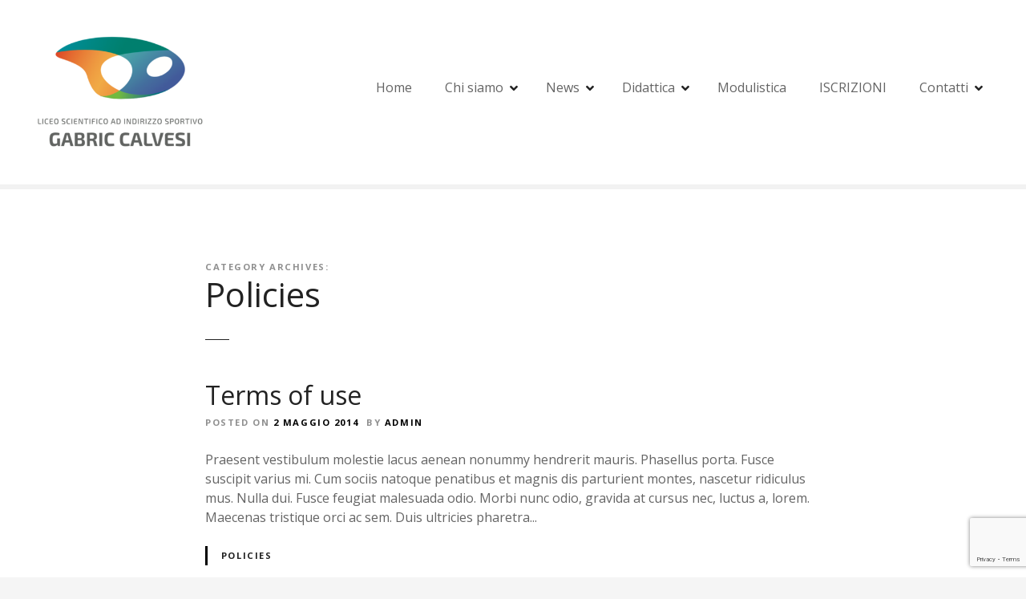

--- FILE ---
content_type: text/html; charset=UTF-8
request_url: http://liceocalvesi.it/category/policies/
body_size: 8492
content:
<!doctype html>
<html lang="it-IT">
<head>
	<meta charset="UTF-8">
	<meta name="viewport" content="width=device-width, initial-scale=1">
	<link rel="profile" href="https://gmpg.org/xfn/11">

	<title>Policies &#8211; Liceo Gabric-Calvesi</title>
<meta name='robots' content='max-image-preview:large' />
<link rel='dns-prefetch' href='//www.google.com' />
<link rel='dns-prefetch' href='//fonts.googleapis.com' />
<link rel="alternate" type="application/rss+xml" title="Liceo Gabric-Calvesi &raquo; Feed" href="https://liceocalvesi.it/feed/" />
<link rel="alternate" type="application/rss+xml" title="Liceo Gabric-Calvesi &raquo; Policies Feed della categoria" href="https://liceocalvesi.it/category/policies/feed/" />
<script type="text/javascript">
window._wpemojiSettings = {"baseUrl":"https:\/\/s.w.org\/images\/core\/emoji\/14.0.0\/72x72\/","ext":".png","svgUrl":"https:\/\/s.w.org\/images\/core\/emoji\/14.0.0\/svg\/","svgExt":".svg","source":{"concatemoji":"http:\/\/liceocalvesi.it\/wp-includes\/js\/wp-emoji-release.min.js?ver=6.2.8"}};
/*! This file is auto-generated */
!function(e,a,t){var n,r,o,i=a.createElement("canvas"),p=i.getContext&&i.getContext("2d");function s(e,t){p.clearRect(0,0,i.width,i.height),p.fillText(e,0,0);e=i.toDataURL();return p.clearRect(0,0,i.width,i.height),p.fillText(t,0,0),e===i.toDataURL()}function c(e){var t=a.createElement("script");t.src=e,t.defer=t.type="text/javascript",a.getElementsByTagName("head")[0].appendChild(t)}for(o=Array("flag","emoji"),t.supports={everything:!0,everythingExceptFlag:!0},r=0;r<o.length;r++)t.supports[o[r]]=function(e){if(p&&p.fillText)switch(p.textBaseline="top",p.font="600 32px Arial",e){case"flag":return s("\ud83c\udff3\ufe0f\u200d\u26a7\ufe0f","\ud83c\udff3\ufe0f\u200b\u26a7\ufe0f")?!1:!s("\ud83c\uddfa\ud83c\uddf3","\ud83c\uddfa\u200b\ud83c\uddf3")&&!s("\ud83c\udff4\udb40\udc67\udb40\udc62\udb40\udc65\udb40\udc6e\udb40\udc67\udb40\udc7f","\ud83c\udff4\u200b\udb40\udc67\u200b\udb40\udc62\u200b\udb40\udc65\u200b\udb40\udc6e\u200b\udb40\udc67\u200b\udb40\udc7f");case"emoji":return!s("\ud83e\udef1\ud83c\udffb\u200d\ud83e\udef2\ud83c\udfff","\ud83e\udef1\ud83c\udffb\u200b\ud83e\udef2\ud83c\udfff")}return!1}(o[r]),t.supports.everything=t.supports.everything&&t.supports[o[r]],"flag"!==o[r]&&(t.supports.everythingExceptFlag=t.supports.everythingExceptFlag&&t.supports[o[r]]);t.supports.everythingExceptFlag=t.supports.everythingExceptFlag&&!t.supports.flag,t.DOMReady=!1,t.readyCallback=function(){t.DOMReady=!0},t.supports.everything||(n=function(){t.readyCallback()},a.addEventListener?(a.addEventListener("DOMContentLoaded",n,!1),e.addEventListener("load",n,!1)):(e.attachEvent("onload",n),a.attachEvent("onreadystatechange",function(){"complete"===a.readyState&&t.readyCallback()})),(e=t.source||{}).concatemoji?c(e.concatemoji):e.wpemoji&&e.twemoji&&(c(e.twemoji),c(e.wpemoji)))}(window,document,window._wpemojiSettings);
</script>
<style type="text/css">
img.wp-smiley,
img.emoji {
	display: inline !important;
	border: none !important;
	box-shadow: none !important;
	height: 1em !important;
	width: 1em !important;
	margin: 0 0.07em !important;
	vertical-align: -0.1em !important;
	background: none !important;
	padding: 0 !important;
}
</style>
	<link rel='stylesheet' id='citadela-reset-css' href='http://liceocalvesi.it/wp-content/themes/citadela/design/css/reset.css?ver=1608637822' type='text/css' media='all' />
<link rel='stylesheet' id='citadela-base-css' href='http://liceocalvesi.it/wp-content/themes/citadela/design/css/base.css?ver=1608637821' type='text/css' media='all' />
<link rel='stylesheet' id='wp-block-library-css' href='http://liceocalvesi.it/wp-includes/css/dist/block-library/style.min.css?ver=6.2.8' type='text/css' media='all' />
<link rel='stylesheet' id='citadela-block-cluster-style-css' href='http://liceocalvesi.it/wp-content/plugins/citadela-blocks/blocks/cluster/css/style.css?ver=1576076574' type='text/css' media='all' />
<link rel='stylesheet' id='citadela-block-page-title-style-css' href='http://liceocalvesi.it/wp-content/plugins/citadela-blocks/blocks/page-title/css/style.css?ver=1576076574' type='text/css' media='all' />
<link rel='stylesheet' id='citadela-block-service-style-css' href='http://liceocalvesi.it/wp-content/plugins/citadela-blocks/blocks/service/css/style.css?ver=1576076574' type='text/css' media='all' />
<link rel='stylesheet' id='citadela-block-spacer-style-css' href='http://liceocalvesi.it/wp-content/plugins/citadela-blocks/blocks/spacer/css/style.css?ver=1576076574' type='text/css' media='all' />
<link rel='stylesheet' id='classic-theme-styles-css' href='http://liceocalvesi.it/wp-includes/css/classic-themes.min.css?ver=6.2.8' type='text/css' media='all' />
<style id='global-styles-inline-css' type='text/css'>
body{--wp--preset--color--black: #000000;--wp--preset--color--cyan-bluish-gray: #abb8c3;--wp--preset--color--white: #ffffff;--wp--preset--color--pale-pink: #f78da7;--wp--preset--color--vivid-red: #cf2e2e;--wp--preset--color--luminous-vivid-orange: #ff6900;--wp--preset--color--luminous-vivid-amber: #fcb900;--wp--preset--color--light-green-cyan: #7bdcb5;--wp--preset--color--vivid-green-cyan: #00d084;--wp--preset--color--pale-cyan-blue: #8ed1fc;--wp--preset--color--vivid-cyan-blue: #0693e3;--wp--preset--color--vivid-purple: #9b51e0;--wp--preset--gradient--vivid-cyan-blue-to-vivid-purple: linear-gradient(135deg,rgba(6,147,227,1) 0%,rgb(155,81,224) 100%);--wp--preset--gradient--light-green-cyan-to-vivid-green-cyan: linear-gradient(135deg,rgb(122,220,180) 0%,rgb(0,208,130) 100%);--wp--preset--gradient--luminous-vivid-amber-to-luminous-vivid-orange: linear-gradient(135deg,rgba(252,185,0,1) 0%,rgba(255,105,0,1) 100%);--wp--preset--gradient--luminous-vivid-orange-to-vivid-red: linear-gradient(135deg,rgba(255,105,0,1) 0%,rgb(207,46,46) 100%);--wp--preset--gradient--very-light-gray-to-cyan-bluish-gray: linear-gradient(135deg,rgb(238,238,238) 0%,rgb(169,184,195) 100%);--wp--preset--gradient--cool-to-warm-spectrum: linear-gradient(135deg,rgb(74,234,220) 0%,rgb(151,120,209) 20%,rgb(207,42,186) 40%,rgb(238,44,130) 60%,rgb(251,105,98) 80%,rgb(254,248,76) 100%);--wp--preset--gradient--blush-light-purple: linear-gradient(135deg,rgb(255,206,236) 0%,rgb(152,150,240) 100%);--wp--preset--gradient--blush-bordeaux: linear-gradient(135deg,rgb(254,205,165) 0%,rgb(254,45,45) 50%,rgb(107,0,62) 100%);--wp--preset--gradient--luminous-dusk: linear-gradient(135deg,rgb(255,203,112) 0%,rgb(199,81,192) 50%,rgb(65,88,208) 100%);--wp--preset--gradient--pale-ocean: linear-gradient(135deg,rgb(255,245,203) 0%,rgb(182,227,212) 50%,rgb(51,167,181) 100%);--wp--preset--gradient--electric-grass: linear-gradient(135deg,rgb(202,248,128) 0%,rgb(113,206,126) 100%);--wp--preset--gradient--midnight: linear-gradient(135deg,rgb(2,3,129) 0%,rgb(40,116,252) 100%);--wp--preset--duotone--dark-grayscale: url('#wp-duotone-dark-grayscale');--wp--preset--duotone--grayscale: url('#wp-duotone-grayscale');--wp--preset--duotone--purple-yellow: url('#wp-duotone-purple-yellow');--wp--preset--duotone--blue-red: url('#wp-duotone-blue-red');--wp--preset--duotone--midnight: url('#wp-duotone-midnight');--wp--preset--duotone--magenta-yellow: url('#wp-duotone-magenta-yellow');--wp--preset--duotone--purple-green: url('#wp-duotone-purple-green');--wp--preset--duotone--blue-orange: url('#wp-duotone-blue-orange');--wp--preset--font-size--small: 13px;--wp--preset--font-size--medium: 20px;--wp--preset--font-size--large: 36px;--wp--preset--font-size--x-large: 42px;--wp--preset--spacing--20: 0.44rem;--wp--preset--spacing--30: 0.67rem;--wp--preset--spacing--40: 1rem;--wp--preset--spacing--50: 1.5rem;--wp--preset--spacing--60: 2.25rem;--wp--preset--spacing--70: 3.38rem;--wp--preset--spacing--80: 5.06rem;--wp--preset--shadow--natural: 6px 6px 9px rgba(0, 0, 0, 0.2);--wp--preset--shadow--deep: 12px 12px 50px rgba(0, 0, 0, 0.4);--wp--preset--shadow--sharp: 6px 6px 0px rgba(0, 0, 0, 0.2);--wp--preset--shadow--outlined: 6px 6px 0px -3px rgba(255, 255, 255, 1), 6px 6px rgba(0, 0, 0, 1);--wp--preset--shadow--crisp: 6px 6px 0px rgba(0, 0, 0, 1);}:where(.is-layout-flex){gap: 0.5em;}body .is-layout-flow > .alignleft{float: left;margin-inline-start: 0;margin-inline-end: 2em;}body .is-layout-flow > .alignright{float: right;margin-inline-start: 2em;margin-inline-end: 0;}body .is-layout-flow > .aligncenter{margin-left: auto !important;margin-right: auto !important;}body .is-layout-constrained > .alignleft{float: left;margin-inline-start: 0;margin-inline-end: 2em;}body .is-layout-constrained > .alignright{float: right;margin-inline-start: 2em;margin-inline-end: 0;}body .is-layout-constrained > .aligncenter{margin-left: auto !important;margin-right: auto !important;}body .is-layout-constrained > :where(:not(.alignleft):not(.alignright):not(.alignfull)){max-width: var(--wp--style--global--content-size);margin-left: auto !important;margin-right: auto !important;}body .is-layout-constrained > .alignwide{max-width: var(--wp--style--global--wide-size);}body .is-layout-flex{display: flex;}body .is-layout-flex{flex-wrap: wrap;align-items: center;}body .is-layout-flex > *{margin: 0;}:where(.wp-block-columns.is-layout-flex){gap: 2em;}.has-black-color{color: var(--wp--preset--color--black) !important;}.has-cyan-bluish-gray-color{color: var(--wp--preset--color--cyan-bluish-gray) !important;}.has-white-color{color: var(--wp--preset--color--white) !important;}.has-pale-pink-color{color: var(--wp--preset--color--pale-pink) !important;}.has-vivid-red-color{color: var(--wp--preset--color--vivid-red) !important;}.has-luminous-vivid-orange-color{color: var(--wp--preset--color--luminous-vivid-orange) !important;}.has-luminous-vivid-amber-color{color: var(--wp--preset--color--luminous-vivid-amber) !important;}.has-light-green-cyan-color{color: var(--wp--preset--color--light-green-cyan) !important;}.has-vivid-green-cyan-color{color: var(--wp--preset--color--vivid-green-cyan) !important;}.has-pale-cyan-blue-color{color: var(--wp--preset--color--pale-cyan-blue) !important;}.has-vivid-cyan-blue-color{color: var(--wp--preset--color--vivid-cyan-blue) !important;}.has-vivid-purple-color{color: var(--wp--preset--color--vivid-purple) !important;}.has-black-background-color{background-color: var(--wp--preset--color--black) !important;}.has-cyan-bluish-gray-background-color{background-color: var(--wp--preset--color--cyan-bluish-gray) !important;}.has-white-background-color{background-color: var(--wp--preset--color--white) !important;}.has-pale-pink-background-color{background-color: var(--wp--preset--color--pale-pink) !important;}.has-vivid-red-background-color{background-color: var(--wp--preset--color--vivid-red) !important;}.has-luminous-vivid-orange-background-color{background-color: var(--wp--preset--color--luminous-vivid-orange) !important;}.has-luminous-vivid-amber-background-color{background-color: var(--wp--preset--color--luminous-vivid-amber) !important;}.has-light-green-cyan-background-color{background-color: var(--wp--preset--color--light-green-cyan) !important;}.has-vivid-green-cyan-background-color{background-color: var(--wp--preset--color--vivid-green-cyan) !important;}.has-pale-cyan-blue-background-color{background-color: var(--wp--preset--color--pale-cyan-blue) !important;}.has-vivid-cyan-blue-background-color{background-color: var(--wp--preset--color--vivid-cyan-blue) !important;}.has-vivid-purple-background-color{background-color: var(--wp--preset--color--vivid-purple) !important;}.has-black-border-color{border-color: var(--wp--preset--color--black) !important;}.has-cyan-bluish-gray-border-color{border-color: var(--wp--preset--color--cyan-bluish-gray) !important;}.has-white-border-color{border-color: var(--wp--preset--color--white) !important;}.has-pale-pink-border-color{border-color: var(--wp--preset--color--pale-pink) !important;}.has-vivid-red-border-color{border-color: var(--wp--preset--color--vivid-red) !important;}.has-luminous-vivid-orange-border-color{border-color: var(--wp--preset--color--luminous-vivid-orange) !important;}.has-luminous-vivid-amber-border-color{border-color: var(--wp--preset--color--luminous-vivid-amber) !important;}.has-light-green-cyan-border-color{border-color: var(--wp--preset--color--light-green-cyan) !important;}.has-vivid-green-cyan-border-color{border-color: var(--wp--preset--color--vivid-green-cyan) !important;}.has-pale-cyan-blue-border-color{border-color: var(--wp--preset--color--pale-cyan-blue) !important;}.has-vivid-cyan-blue-border-color{border-color: var(--wp--preset--color--vivid-cyan-blue) !important;}.has-vivid-purple-border-color{border-color: var(--wp--preset--color--vivid-purple) !important;}.has-vivid-cyan-blue-to-vivid-purple-gradient-background{background: var(--wp--preset--gradient--vivid-cyan-blue-to-vivid-purple) !important;}.has-light-green-cyan-to-vivid-green-cyan-gradient-background{background: var(--wp--preset--gradient--light-green-cyan-to-vivid-green-cyan) !important;}.has-luminous-vivid-amber-to-luminous-vivid-orange-gradient-background{background: var(--wp--preset--gradient--luminous-vivid-amber-to-luminous-vivid-orange) !important;}.has-luminous-vivid-orange-to-vivid-red-gradient-background{background: var(--wp--preset--gradient--luminous-vivid-orange-to-vivid-red) !important;}.has-very-light-gray-to-cyan-bluish-gray-gradient-background{background: var(--wp--preset--gradient--very-light-gray-to-cyan-bluish-gray) !important;}.has-cool-to-warm-spectrum-gradient-background{background: var(--wp--preset--gradient--cool-to-warm-spectrum) !important;}.has-blush-light-purple-gradient-background{background: var(--wp--preset--gradient--blush-light-purple) !important;}.has-blush-bordeaux-gradient-background{background: var(--wp--preset--gradient--blush-bordeaux) !important;}.has-luminous-dusk-gradient-background{background: var(--wp--preset--gradient--luminous-dusk) !important;}.has-pale-ocean-gradient-background{background: var(--wp--preset--gradient--pale-ocean) !important;}.has-electric-grass-gradient-background{background: var(--wp--preset--gradient--electric-grass) !important;}.has-midnight-gradient-background{background: var(--wp--preset--gradient--midnight) !important;}.has-small-font-size{font-size: var(--wp--preset--font-size--small) !important;}.has-medium-font-size{font-size: var(--wp--preset--font-size--medium) !important;}.has-large-font-size{font-size: var(--wp--preset--font-size--large) !important;}.has-x-large-font-size{font-size: var(--wp--preset--font-size--x-large) !important;}
.wp-block-navigation a:where(:not(.wp-element-button)){color: inherit;}
:where(.wp-block-columns.is-layout-flex){gap: 2em;}
.wp-block-pullquote{font-size: 1.5em;line-height: 1.6;}
</style>
<link rel='stylesheet' id='citadela-fontawesome-css' href='http://liceocalvesi.it/wp-content/plugins/citadela-blocks/assets/fontawesome/css/all.min.css?ver=6.2.8' type='text/css' media='all' />
<link rel='stylesheet' id='citadela-blocks-frontend-css' href='http://liceocalvesi.it/wp-content/plugins/citadela-blocks/design/css/style.css?ver=1576076574' type='text/css' media='all' />
<link rel='stylesheet' id='contact-form-7-css' href='http://liceocalvesi.it/wp-content/plugins/contact-form-7/includes/css/styles.css?ver=5.3.2' type='text/css' media='all' />
<link rel='stylesheet' id='eeb-css-frontend-css' href='http://liceocalvesi.it/wp-content/plugins/email-encoder-bundle/core/includes/assets/css/style.css?ver=201222-114944' type='text/css' media='all' />
<link rel='stylesheet' id='colorboxstyle-css' href='http://liceocalvesi.it/wp-content/plugins/modal-dialog/colorbox/colorbox.css?ver=1.5.6' type='text/css' media='all' />
<link rel='stylesheet' id='citadela-theme-google-fonts-css' href='https://fonts.googleapis.com/css?family=Open+Sans%3A400%2C700%2C800&#038;subset=cyrillic%2Ccyrillic-ext%2Cgreek%2Cgreek-ext%2Clatin-ext%2Cvietnamese&#038;ver=6.2.8' type='text/css' media='all' />
<link rel='stylesheet' id='citadela-theme-default-style-css' href='http://liceocalvesi.it/wp-content/themes/citadela/design/css/theme-default-style.css?ver=1608637822' type='text/css' media='all' />
<link rel='stylesheet' id='citadela-photoswipe-css-css' href='http://liceocalvesi.it/wp-content/themes/citadela/citadela-theme/assets/photoswipe/photoswipe.css?ver=4.1.3' type='text/css' media='all' />
<link rel='stylesheet' id='citadela-photoswipe-css-default-skin-css' href='http://liceocalvesi.it/wp-content/themes/citadela/citadela-theme/assets/photoswipe/default-skin/default-skin.css?ver=4.1.3' type='text/css' media='all' />
<script type='text/javascript' src='http://liceocalvesi.it/wp-content/plugins/citadela-blocks/assets/classnames.js?ver=1576076574' id='classnames-js-js'></script>
<script type='text/javascript' src='http://liceocalvesi.it/wp-includes/js/jquery/jquery.min.js?ver=3.6.4' id='jquery-core-js'></script>
<script type='text/javascript' src='http://liceocalvesi.it/wp-includes/js/jquery/jquery-migrate.min.js?ver=3.4.0' id='jquery-migrate-js'></script>
<script type='text/javascript' src='http://liceocalvesi.it/wp-content/plugins/email-encoder-bundle/core/includes/assets/js/custom.js?ver=201222-114944' id='eeb-js-frontend-js'></script>
<script type='text/javascript' src='http://liceocalvesi.it/wp-content/plugins/modal-dialog/cookie.js?ver=1.0' id='jquerycookies-js'></script>
<script type='text/javascript' src='http://liceocalvesi.it/wp-content/plugins/modal-dialog/colorbox/jquery.colorbox-min.js?ver=1.5.6' id='colorboxpack-js'></script>
<link rel="https://api.w.org/" href="https://liceocalvesi.it/wp-json/" /><link rel="alternate" type="application/json" href="https://liceocalvesi.it/wp-json/wp/v2/categories/5" /><link rel="EditURI" type="application/rsd+xml" title="RSD" href="https://liceocalvesi.it/xmlrpc.php?rsd" />
<link rel="wlwmanifest" type="application/wlwmanifest+xml" href="http://liceocalvesi.it/wp-includes/wlwmanifest.xml" />
<meta name="generator" content="WordPress 6.2.8" />
<link rel="icon" href="https://liceocalvesi.it/wp-content/uploads/images/cropped-Senza-nome-32x32.png" sizes="32x32" />
<link rel="icon" href="https://liceocalvesi.it/wp-content/uploads/images/cropped-Senza-nome-192x192.png" sizes="192x192" />
<link rel="apple-touch-icon" href="https://liceocalvesi.it/wp-content/uploads/images/cropped-Senza-nome-180x180.png" />
<meta name="msapplication-TileImage" content="https://liceocalvesi.it/wp-content/uploads/images/cropped-Senza-nome-270x270.png" />
		<style type="text/css" id="wp-custom-css">
			Perché al termine del quinquennio garantisce concrete possibilità lavorative o la prosecuzione degli studi universitari in Scienze Motorie e non solo		</style>
		
</head>

<body class="archive category category-policies category-5 wp-custom-logo classic-theme-layout classic-header-layout default-theme-design page-fullwidth is-page-title">

<svg xmlns="http://www.w3.org/2000/svg" viewBox="0 0 0 0" width="0" height="0" focusable="false" role="none" style="visibility: hidden; position: absolute; left: -9999px; overflow: hidden;" ><defs><filter id="wp-duotone-dark-grayscale"><feColorMatrix color-interpolation-filters="sRGB" type="matrix" values=" .299 .587 .114 0 0 .299 .587 .114 0 0 .299 .587 .114 0 0 .299 .587 .114 0 0 " /><feComponentTransfer color-interpolation-filters="sRGB" ><feFuncR type="table" tableValues="0 0.49803921568627" /><feFuncG type="table" tableValues="0 0.49803921568627" /><feFuncB type="table" tableValues="0 0.49803921568627" /><feFuncA type="table" tableValues="1 1" /></feComponentTransfer><feComposite in2="SourceGraphic" operator="in" /></filter></defs></svg><svg xmlns="http://www.w3.org/2000/svg" viewBox="0 0 0 0" width="0" height="0" focusable="false" role="none" style="visibility: hidden; position: absolute; left: -9999px; overflow: hidden;" ><defs><filter id="wp-duotone-grayscale"><feColorMatrix color-interpolation-filters="sRGB" type="matrix" values=" .299 .587 .114 0 0 .299 .587 .114 0 0 .299 .587 .114 0 0 .299 .587 .114 0 0 " /><feComponentTransfer color-interpolation-filters="sRGB" ><feFuncR type="table" tableValues="0 1" /><feFuncG type="table" tableValues="0 1" /><feFuncB type="table" tableValues="0 1" /><feFuncA type="table" tableValues="1 1" /></feComponentTransfer><feComposite in2="SourceGraphic" operator="in" /></filter></defs></svg><svg xmlns="http://www.w3.org/2000/svg" viewBox="0 0 0 0" width="0" height="0" focusable="false" role="none" style="visibility: hidden; position: absolute; left: -9999px; overflow: hidden;" ><defs><filter id="wp-duotone-purple-yellow"><feColorMatrix color-interpolation-filters="sRGB" type="matrix" values=" .299 .587 .114 0 0 .299 .587 .114 0 0 .299 .587 .114 0 0 .299 .587 .114 0 0 " /><feComponentTransfer color-interpolation-filters="sRGB" ><feFuncR type="table" tableValues="0.54901960784314 0.98823529411765" /><feFuncG type="table" tableValues="0 1" /><feFuncB type="table" tableValues="0.71764705882353 0.25490196078431" /><feFuncA type="table" tableValues="1 1" /></feComponentTransfer><feComposite in2="SourceGraphic" operator="in" /></filter></defs></svg><svg xmlns="http://www.w3.org/2000/svg" viewBox="0 0 0 0" width="0" height="0" focusable="false" role="none" style="visibility: hidden; position: absolute; left: -9999px; overflow: hidden;" ><defs><filter id="wp-duotone-blue-red"><feColorMatrix color-interpolation-filters="sRGB" type="matrix" values=" .299 .587 .114 0 0 .299 .587 .114 0 0 .299 .587 .114 0 0 .299 .587 .114 0 0 " /><feComponentTransfer color-interpolation-filters="sRGB" ><feFuncR type="table" tableValues="0 1" /><feFuncG type="table" tableValues="0 0.27843137254902" /><feFuncB type="table" tableValues="0.5921568627451 0.27843137254902" /><feFuncA type="table" tableValues="1 1" /></feComponentTransfer><feComposite in2="SourceGraphic" operator="in" /></filter></defs></svg><svg xmlns="http://www.w3.org/2000/svg" viewBox="0 0 0 0" width="0" height="0" focusable="false" role="none" style="visibility: hidden; position: absolute; left: -9999px; overflow: hidden;" ><defs><filter id="wp-duotone-midnight"><feColorMatrix color-interpolation-filters="sRGB" type="matrix" values=" .299 .587 .114 0 0 .299 .587 .114 0 0 .299 .587 .114 0 0 .299 .587 .114 0 0 " /><feComponentTransfer color-interpolation-filters="sRGB" ><feFuncR type="table" tableValues="0 0" /><feFuncG type="table" tableValues="0 0.64705882352941" /><feFuncB type="table" tableValues="0 1" /><feFuncA type="table" tableValues="1 1" /></feComponentTransfer><feComposite in2="SourceGraphic" operator="in" /></filter></defs></svg><svg xmlns="http://www.w3.org/2000/svg" viewBox="0 0 0 0" width="0" height="0" focusable="false" role="none" style="visibility: hidden; position: absolute; left: -9999px; overflow: hidden;" ><defs><filter id="wp-duotone-magenta-yellow"><feColorMatrix color-interpolation-filters="sRGB" type="matrix" values=" .299 .587 .114 0 0 .299 .587 .114 0 0 .299 .587 .114 0 0 .299 .587 .114 0 0 " /><feComponentTransfer color-interpolation-filters="sRGB" ><feFuncR type="table" tableValues="0.78039215686275 1" /><feFuncG type="table" tableValues="0 0.94901960784314" /><feFuncB type="table" tableValues="0.35294117647059 0.47058823529412" /><feFuncA type="table" tableValues="1 1" /></feComponentTransfer><feComposite in2="SourceGraphic" operator="in" /></filter></defs></svg><svg xmlns="http://www.w3.org/2000/svg" viewBox="0 0 0 0" width="0" height="0" focusable="false" role="none" style="visibility: hidden; position: absolute; left: -9999px; overflow: hidden;" ><defs><filter id="wp-duotone-purple-green"><feColorMatrix color-interpolation-filters="sRGB" type="matrix" values=" .299 .587 .114 0 0 .299 .587 .114 0 0 .299 .587 .114 0 0 .299 .587 .114 0 0 " /><feComponentTransfer color-interpolation-filters="sRGB" ><feFuncR type="table" tableValues="0.65098039215686 0.40392156862745" /><feFuncG type="table" tableValues="0 1" /><feFuncB type="table" tableValues="0.44705882352941 0.4" /><feFuncA type="table" tableValues="1 1" /></feComponentTransfer><feComposite in2="SourceGraphic" operator="in" /></filter></defs></svg><svg xmlns="http://www.w3.org/2000/svg" viewBox="0 0 0 0" width="0" height="0" focusable="false" role="none" style="visibility: hidden; position: absolute; left: -9999px; overflow: hidden;" ><defs><filter id="wp-duotone-blue-orange"><feColorMatrix color-interpolation-filters="sRGB" type="matrix" values=" .299 .587 .114 0 0 .299 .587 .114 0 0 .299 .587 .114 0 0 .299 .587 .114 0 0 " /><feComponentTransfer color-interpolation-filters="sRGB" ><feFuncR type="table" tableValues="0.098039215686275 1" /><feFuncG type="table" tableValues="0 0.66274509803922" /><feFuncB type="table" tableValues="0.84705882352941 0.41960784313725" /><feFuncA type="table" tableValues="1 1" /></feComponentTransfer><feComposite in2="SourceGraphic" operator="in" /></filter></defs></svg>
<div id="page" class="site">
	<a class="skip-link screen-reader-text" href="#content">Skip to content</a>

	<header id="masthead" class="site-header">
		<div class="grid-main">

		
		<div class="site-branding text-hidden">
			<a href="https://liceocalvesi.it/" class="custom-logo-link" rel="home"><img width="370" height="254" src="https://liceocalvesi.it/wp-content/uploads/images/news/logocalvesi_intro.png" class="custom-logo" alt="Liceo Gabric-Calvesi" decoding="async" srcset="https://liceocalvesi.it/wp-content/uploads/images/news/logocalvesi_intro.png 370w, https://liceocalvesi.it/wp-content/uploads/images/news/logocalvesi_intro-300x206.png 300w" sizes="(max-width: 370px) 100vw, 370px" /></a>			<div class="text-logo">
							<p class="site-title"><a href="https://liceocalvesi.it/" rel="home">Liceo Gabric-Calvesi</a></p>
								<p class="site-description">Liceo scientifico a indirizzo sportivo</p>
						</div><!-- .text-logo -->
		</div><!-- .site-branding -->

		<nav id="site-navigation" class="main-navigation menu-hidden">
			<div class="citadela-menu-container citadela-menu-main-menu"><ul id="main-menu" class="citadela-menu"><li id="menu-item-310" class="menu-item menu-item-type-custom menu-item-object-custom menu-item-310"><a href="http://www.liceocalvesi.com">Home</a></li>
<li id="menu-item-665" class="menu-item menu-item-type-post_type menu-item-object-post menu-item-has-children menu-item-665"><a href="https://liceocalvesi.it/chi-siamo/chi-siamo/">Chi siamo</a>
<ul class="sub-menu">
	<li id="menu-item-651" class="menu-item menu-item-type-post_type menu-item-object-post menu-item-651"><a href="https://liceocalvesi.it/photogallery/ambienti-e-struture/">Ambienti e strutture</a></li>
	<li id="menu-item-337" class="menu-item menu-item-type-post_type menu-item-object-post menu-item-has-children menu-item-337"><a href="https://liceocalvesi.it/chi-siamo/organigramma/">Organigramma</a>
	<ul class="sub-menu">
		<li id="menu-item-1074" class="menu-item menu-item-type-custom menu-item-object-custom menu-item-1074"><a href="https://liceocalvesi.it/wp-content/uploads/2021/11/ADEMPIMENTI-BARACCA-CALVESI-l.106.pdf">Adempimenti</a></li>
	</ul>
</li>
	<li id="menu-item-340" class="menu-item menu-item-type-post_type menu-item-object-post menu-item-340"><a href="https://liceocalvesi.it/chi-siamo/consiglio-di-istituto-2017-2020/">Consiglio di Istituto 2023-2025</a></li>
	<li id="menu-item-348" class="menu-item menu-item-type-post_type menu-item-object-post menu-item-348"><a href="https://liceocalvesi.it/home/p-t-o-f/">P.T.O.F.</a></li>
	<li id="menu-item-338" class="menu-item menu-item-type-post_type menu-item-object-post menu-item-338"><a href="https://liceocalvesi.it/chi-siamo/regolamento/">Regolamenti</a></li>
	<li id="menu-item-354" class="menu-item menu-item-type-taxonomy menu-item-object-category menu-item-354"><a href="https://liceocalvesi.it/category/photogallery/">Photogallery</a></li>
	<li id="menu-item-639" class="menu-item menu-item-type-taxonomy menu-item-object-category menu-item-639"><a href="https://liceocalvesi.it/category/rassegna-stampa/">Rassegna stampa</a></li>
</ul>
</li>
<li id="menu-item-751" class="menu-item menu-item-type-custom menu-item-object-custom menu-item-has-children menu-item-751"><a href="#">News</a>
<ul class="sub-menu">
	<li id="menu-item-344" class="menu-item menu-item-type-taxonomy menu-item-object-category menu-item-344"><a href="https://liceocalvesi.it/category/notizie/famiglie/">Famiglie</a></li>
	<li id="menu-item-345" class="menu-item menu-item-type-taxonomy menu-item-object-category menu-item-345"><a href="https://liceocalvesi.it/category/notizie/studenti/">Studenti</a></li>
	<li id="menu-item-750" class="menu-item menu-item-type-post_type menu-item-object-post menu-item-750"><a href="https://liceocalvesi.it/notizie/famiglie/calendario-scolastico-a-s-2019-20/">Calendario scolastico</a></li>
	<li id="menu-item-346" class="menu-item menu-item-type-post_type menu-item-object-post menu-item-346"><a href="https://liceocalvesi.it/home/registro-online/">Registro Online</a></li>
</ul>
</li>
<li id="menu-item-667" class="menu-item menu-item-type-custom menu-item-object-custom menu-item-has-children menu-item-667"><a href="#">Didattica</a>
<ul class="sub-menu">
	<li id="menu-item-668" class="menu-item menu-item-type-post_type menu-item-object-post menu-item-668"><a href="https://liceocalvesi.it/didattica/piano-di-studi/">Piano di studi</a></li>
	<li id="menu-item-669" class="menu-item menu-item-type-post_type menu-item-object-post menu-item-669"><a href="https://liceocalvesi.it/didattica/stage/stage1/">Stage</a></li>
	<li id="menu-item-670" class="menu-item menu-item-type-post_type menu-item-object-post menu-item-670"><a href="https://liceocalvesi.it/didattica/convenzioni/convenzioni1/">Convenzioni</a></li>
	<li id="menu-item-671" class="menu-item menu-item-type-post_type menu-item-object-post menu-item-671"><a href="https://liceocalvesi.it/didattica/libri-di-testo-consigliati/">Libri di testo adottati o consigliati</a></li>
	<li id="menu-item-1360" class="menu-item menu-item-type-post_type menu-item-object-post menu-item-1360"><a href="https://liceocalvesi.it/senza-categoria/biblioteca/">BIBLIOTECA</a></li>
</ul>
</li>
<li id="menu-item-755" class="menu-item menu-item-type-post_type menu-item-object-post menu-item-755"><a href="https://liceocalvesi.it/modulistica/modulistica/">Modulistica</a></li>
<li id="menu-item-1093" class="menu-item menu-item-type-post_type menu-item-object-post menu-item-1093"><a href="https://liceocalvesi.it/notizie/iscrizionionline/">ISCRIZIONI</a></li>
<li id="menu-item-350" class="menu-item menu-item-type-post_type menu-item-object-post menu-item-has-children menu-item-350"><a href="https://liceocalvesi.it/for-single-articles/contatti/">Contatti</a>
<ul class="sub-menu">
	<li id="menu-item-1225" class="menu-item menu-item-type-custom menu-item-object-custom menu-item-1225"><a href="https://scuolabottega.whistlenet.it/whistle">Whistleblowing</a></li>
</ul>
</li>
</ul></div>		
				
		</nav><!-- #site-navigation -->


		</div><!-- .grid-main -->
	</header><!-- #masthead -->

	<div id="content" class="site-content">

					<div class="page-title standard">
					<header class="entry-header ">
						<div class="entry-header-wrap">

							<h1 class="entry-title"><span class="main-text">Category archives: </span><span class="main-data">Policies</span></h1>

							
						</div>
					</header>
				</div>
				
	<div id="primary" class="content-area">
		<main id="main" class="site-main">

		
			
<article id="post-4" class=" post-4 post type-post status-publish format-standard hentry category-policies">
			<header class="entry-header">
			<h2 class="entry-title">
				<a href="https://liceocalvesi.it/policies/terms-of-use/" rel="bookmark">Terms of use</a>			</h2>
			<div class="entry-meta">
				<span class="posted-on"><span class="posted-on-text">Posted on</span> <span class="posted-on-date"><a href="https://liceocalvesi.it/2014/05/02/" rel="bookmark"><time class="entry-date published updated" datetime="2014-05-02T19:36:21+02:00">2 Maggio 2014</time></a></span></span><span class="byline"><span class="byline-text">by</span> <span class="author vcard"><a class="url fn n" href="https://liceocalvesi.it/author/admin/">admin</a></span></span>			</div><!-- .entry-meta -->
					</header><!-- .entry-header -->
	
				<div class="post-thumbnail">
				<a href="https://liceocalvesi.it/policies/terms-of-use/" title="Terms of use" rel="attachment">
									</a>
			</div>

		
	<div class="entry-content">
		Praesent vestibulum molestie lacus aenean nonummy hendrerit mauris. Phasellus porta. Fusce suscipit varius mi. Cum sociis natoque penatibus et magnis dis parturient montes, nascetur ridiculus mus. Nulla dui. Fusce feugiat malesuada odio. Morbi nunc odio, gravida at cursus nec, luctus a, lorem. Maecenas tristique orci ac sem. Duis ultricies pharetra...	</div><!-- .entry-content -->

	<footer class="entry-footer">
		<span class="cats-links"><span class="cats-text">Posted in</span> <span class="cats-list"><a href="https://liceocalvesi.it/category/policies/" rel="category tag">Policies</a></span></span>	</footer><!-- .entry-footer -->
</article>

<article id="post-3" class=" post-3 post type-post status-publish format-standard hentry category-policies">
			<header class="entry-header">
			<h2 class="entry-title">
				<a href="https://liceocalvesi.it/policies/privacy-policy/" rel="bookmark">Privacy policy</a>			</h2>
			<div class="entry-meta">
				<span class="posted-on"><span class="posted-on-text">Posted on</span> <span class="posted-on-date"><a href="https://liceocalvesi.it/2014/05/02/" rel="bookmark"><time class="entry-date published updated" datetime="2014-05-02T19:36:00+02:00">2 Maggio 2014</time></a></span></span><span class="byline"><span class="byline-text">by</span> <span class="author vcard"><a class="url fn n" href="https://liceocalvesi.it/author/admin/">admin</a></span></span>			</div><!-- .entry-meta -->
					</header><!-- .entry-header -->
	
				<div class="post-thumbnail">
				<a href="https://liceocalvesi.it/policies/privacy-policy/" title="Privacy policy" rel="attachment">
									</a>
			</div>

		
	<div class="entry-content">
		Cum sociis natoque penatibus Praesent vestibulum molestie lacus aenean nonummy hendrerit mauris. Phasellus porta. Fusce suscipit varius mi. Cum sociis natoque penatibus et magnis dis parturient montes, nascetur ridiculus mus. Nulla dui. Fusce feugiat malesuada odio. Morbi nunc odio, gravida at cursus nec, luctus a, lorem. Maecenas tristique orci ac...	</div><!-- .entry-content -->

	<footer class="entry-footer">
		<span class="cats-links"><span class="cats-text">Posted in</span> <span class="cats-list"><a href="https://liceocalvesi.it/category/policies/" rel="category tag">Policies</a></span></span>	</footer><!-- .entry-footer -->
</article>

		</main><!-- #main -->
	</div><!-- #primary -->


	</div><!-- #content -->
	
		
	<footer id="colophon" class="site-footer">

					<div class="footer-widgets-button hidden"><span class="ft-button"><i class="fas fa-circle"></i><i class="far fa-times-circle"></i></span></div>
			<div id="footer-widgets" class="footer-widgets-area">

				<div id="nav_menu-2" class="widget widget_nav_menu"><div class="widget-title"><h3>Navigazione</h3></div><div class="widget-container"><div class="citadela-menu-container"><ul id="menu-main-menu" class="citadela-menu"><li class="menu-item menu-item-type-custom menu-item-object-custom menu-item-310"><a href="http://www.liceocalvesi.com">Home</a></li>
<li class="menu-item menu-item-type-post_type menu-item-object-post menu-item-has-children menu-item-665"><a href="https://liceocalvesi.it/chi-siamo/chi-siamo/">Chi siamo</a>
<ul class="sub-menu">
	<li class="menu-item menu-item-type-post_type menu-item-object-post menu-item-651"><a href="https://liceocalvesi.it/photogallery/ambienti-e-struture/">Ambienti e strutture</a></li>
	<li class="menu-item menu-item-type-post_type menu-item-object-post menu-item-has-children menu-item-337"><a href="https://liceocalvesi.it/chi-siamo/organigramma/">Organigramma</a>
	<ul class="sub-menu">
		<li class="menu-item menu-item-type-custom menu-item-object-custom menu-item-1074"><a href="https://liceocalvesi.it/wp-content/uploads/2021/11/ADEMPIMENTI-BARACCA-CALVESI-l.106.pdf">Adempimenti</a></li>
	</ul>
</li>
	<li class="menu-item menu-item-type-post_type menu-item-object-post menu-item-340"><a href="https://liceocalvesi.it/chi-siamo/consiglio-di-istituto-2017-2020/">Consiglio di Istituto 2023-2025</a></li>
	<li class="menu-item menu-item-type-post_type menu-item-object-post menu-item-348"><a href="https://liceocalvesi.it/home/p-t-o-f/">P.T.O.F.</a></li>
	<li class="menu-item menu-item-type-post_type menu-item-object-post menu-item-338"><a href="https://liceocalvesi.it/chi-siamo/regolamento/">Regolamenti</a></li>
	<li class="menu-item menu-item-type-taxonomy menu-item-object-category menu-item-354"><a href="https://liceocalvesi.it/category/photogallery/">Photogallery</a></li>
	<li class="menu-item menu-item-type-taxonomy menu-item-object-category menu-item-639"><a href="https://liceocalvesi.it/category/rassegna-stampa/">Rassegna stampa</a></li>
</ul>
</li>
<li class="menu-item menu-item-type-custom menu-item-object-custom menu-item-has-children menu-item-751"><a href="#">News</a>
<ul class="sub-menu">
	<li class="menu-item menu-item-type-taxonomy menu-item-object-category menu-item-344"><a href="https://liceocalvesi.it/category/notizie/famiglie/">Famiglie</a></li>
	<li class="menu-item menu-item-type-taxonomy menu-item-object-category menu-item-345"><a href="https://liceocalvesi.it/category/notizie/studenti/">Studenti</a></li>
	<li class="menu-item menu-item-type-post_type menu-item-object-post menu-item-750"><a href="https://liceocalvesi.it/notizie/famiglie/calendario-scolastico-a-s-2019-20/">Calendario scolastico</a></li>
	<li class="menu-item menu-item-type-post_type menu-item-object-post menu-item-346"><a href="https://liceocalvesi.it/home/registro-online/">Registro Online</a></li>
</ul>
</li>
<li class="menu-item menu-item-type-custom menu-item-object-custom menu-item-has-children menu-item-667"><a href="#">Didattica</a>
<ul class="sub-menu">
	<li class="menu-item menu-item-type-post_type menu-item-object-post menu-item-668"><a href="https://liceocalvesi.it/didattica/piano-di-studi/">Piano di studi</a></li>
	<li class="menu-item menu-item-type-post_type menu-item-object-post menu-item-669"><a href="https://liceocalvesi.it/didattica/stage/stage1/">Stage</a></li>
	<li class="menu-item menu-item-type-post_type menu-item-object-post menu-item-670"><a href="https://liceocalvesi.it/didattica/convenzioni/convenzioni1/">Convenzioni</a></li>
	<li class="menu-item menu-item-type-post_type menu-item-object-post menu-item-671"><a href="https://liceocalvesi.it/didattica/libri-di-testo-consigliati/">Libri di testo adottati o consigliati</a></li>
	<li class="menu-item menu-item-type-post_type menu-item-object-post menu-item-1360"><a href="https://liceocalvesi.it/senza-categoria/biblioteca/">BIBLIOTECA</a></li>
</ul>
</li>
<li class="menu-item menu-item-type-post_type menu-item-object-post menu-item-755"><a href="https://liceocalvesi.it/modulistica/modulistica/">Modulistica</a></li>
<li class="menu-item menu-item-type-post_type menu-item-object-post menu-item-1093"><a href="https://liceocalvesi.it/notizie/iscrizionionline/">ISCRIZIONI</a></li>
<li class="menu-item menu-item-type-post_type menu-item-object-post menu-item-has-children menu-item-350"><a href="https://liceocalvesi.it/for-single-articles/contatti/">Contatti</a>
<ul class="sub-menu">
	<li class="menu-item menu-item-type-custom menu-item-object-custom menu-item-1225"><a href="https://scuolabottega.whistlenet.it/whistle">Whistleblowing</a></li>
</ul>
</li>
</ul></div></div></div><div id="custom_html-2" class="widget_text widget widget_custom_html"><div class="widget-title"><h3>LINK UTILI</h3></div><div class="widget-container"><div class="textwidget custom-html-widget"><p><a href="http://lombardia.coni.it/lombardia.html"><img class="wp-image-404 aligncenter" src="/wp-content/uploads/2020/01/logo-lombardia1.jpg" alt="" width="200" /></a></p>
<p> </p>
<p><a href="http://www.ustservizibs.it/sito/"><img class="size-full wp-image-407 aligncenter" src="/wp-content/uploads/2020/01/USL-bs-logo11.png" alt="" width="200" /></a></p>
<p><a href="http://www.istruzione.it/"><img class="size-full wp-image-406 aligncenter" src="/wp-content/uploads/2020/01/Logo-Miur1.png" alt="" width="200" /></a></p>
<p><a href="http://www.ciplombardia.it/cip1/"><img class="size-full wp-image-405 aligncenter" src="/wp-content/uploads/2020/01/Logo-CIP-Lombardia-okrid-e14270139728011.png" alt="" width="200" /></a></p></div></div></div><div id="custom_html-3" class="widget_text widget widget_custom_html"><div class="widget-title"><h3>Seguici</h3></div><div class="widget-container"><div class="textwidget custom-html-widget"><p><a href="https://www.facebook.com/liceosportivocalvesi/"><img class="alignnone wp-image-410" src="/wp-content/uploads/2019/09/soc-icon-fb.png" alt="" width="100" height="100"></a></p></div></div></div><div id="text-2" class="widget widget_text"><div class="widget-title"><h3>Contatti</h3></div><div class="widget-container">			<div class="textwidget"><div class="item_introtext">
<p class="email"><a href="javascript:;" data-enc-email="vasb[at]yvprbpnyirfv.pbz?fhowrpg=Evpuvrfgn" class="mail-link" data-wpel-link="ignore"><span id="eeb-325808-379015"></span><script type="text/javascript">(function(){var ml="eflc4a.moinv0%s",mi="9:18=4<29308352;0>96387",o="";for(var j=0,l=mi.length;j<l;j++){o+=ml.charAt(mi.charCodeAt(j)-48);}document.getElementById("eeb-325808-379015").innerHTML = decodeURIComponent(o);}());</script><noscript>*protected email*</noscript></a></p>
<p class="address">Via Mons. Luigi Fossati, 1<br />
25124 Brescia BS, Italia.</p>
<p class="phone">Tel: 030 23 01 773<br />
Tel: 030 23 10 299</p>
<p class="user">Orari segreteria:<br />
08:00-14:00 (lun-ven)<br />
08:00-12:00 (sab)</p>
<p class="codice">Codice meccanografico:<br />
BSPSO5500G</p>
<p>P.IVA e C.F. 03865710986</p>
</div>
</div>
		</div></div>			</div>
		
		<div class="nav-menu-container nav-menu-footer">
					</div>

		<div class="site-info">
						</div><!-- .site-info -->
	</footer><!-- #colophon -->
</div><!-- #page -->

<script type='text/javascript' id='contact-form-7-js-extra'>
/* <![CDATA[ */
var wpcf7 = {"apiSettings":{"root":"https:\/\/liceocalvesi.it\/wp-json\/contact-form-7\/v1","namespace":"contact-form-7\/v1"}};
/* ]]> */
</script>
<script type='text/javascript' src='http://liceocalvesi.it/wp-content/plugins/contact-form-7/includes/js/scripts.js?ver=5.3.2' id='contact-form-7-js'></script>
<script type='text/javascript' id='eeb-js-ajax-ef-js-extra'>
/* <![CDATA[ */
var eeb_ef = {"ajaxurl":"https:\/\/liceocalvesi.it\/wp-admin\/admin-ajax.php","security":"fbdeb9ecaf"};
/* ]]> */
</script>
<script type='text/javascript' src='http://liceocalvesi.it/wp-content/plugins/email-encoder-bundle/core/includes/assets/js/encoder-form.js?ver=201222-114944' id='eeb-js-ajax-ef-js'></script>
<script type='text/javascript' src='https://www.google.com/recaptcha/api.js?render=6LfUbxAaAAAAAGtu5gsxMP-pR-7_ll-dtwELfZUD&#038;ver=3.0' id='google-recaptcha-js'></script>
<script type='text/javascript' id='wpcf7-recaptcha-js-extra'>
/* <![CDATA[ */
var wpcf7_recaptcha = {"sitekey":"6LfUbxAaAAAAAGtu5gsxMP-pR-7_ll-dtwELfZUD","actions":{"homepage":"homepage","contactform":"contactform"}};
/* ]]> */
</script>
<script type='text/javascript' src='http://liceocalvesi.it/wp-content/plugins/contact-form-7/modules/recaptcha/script.js?ver=5.3.2' id='wpcf7-recaptcha-js'></script>
<script type='text/javascript' src='http://liceocalvesi.it/wp-content/themes/citadela/citadela-theme/assets/modernizr/modernizr.touch.min.js?ver=3.3.1' id='citadela-modernizr-touch-js'></script>
<script type='text/javascript' src='http://liceocalvesi.it/wp-content/themes/citadela/citadela-theme/assets/waypoints/jquery.waypoints.min.js?ver=4.0.1' id='citadela-waypoints-js'></script>
<script type='text/javascript' src='http://liceocalvesi.it/wp-content/themes/citadela/citadela-theme/assets/photoswipe/photoswipe.min.js?ver=4.1.3' id='citadela-photoswipe-js'></script>
<script type='text/javascript' src='http://liceocalvesi.it/wp-content/themes/citadela/citadela-theme/assets/photoswipe/photoswipe-ui-default.min.js?ver=4.1.3' id='citadela-photoswipe-ui-js'></script>
<script type='text/javascript' src='http://liceocalvesi.it/wp-content/themes/citadela/citadela-theme/assets/polyfills/focus-within-polyfill.min.js?ver=5.0.4' id='citadela-focus-within-polyfil-js'></script>
<script type='text/javascript' src='http://liceocalvesi.it/wp-content/themes/citadela/design/js/fancybox.js?ver=1608637821' id='citadela-fancybox-js'></script>
<script type='text/javascript' src='http://liceocalvesi.it/wp-content/themes/citadela/design/js/menu.js?ver=1608637821' id='citadela-menu-js'></script>
<script type='text/javascript' src='http://liceocalvesi.it/wp-content/themes/citadela/design/js/mobile.js?ver=1608637821' id='citadela-mobile-js-js'></script>

</body>
</html>


--- FILE ---
content_type: text/html; charset=utf-8
request_url: https://www.google.com/recaptcha/api2/anchor?ar=1&k=6LfUbxAaAAAAAGtu5gsxMP-pR-7_ll-dtwELfZUD&co=aHR0cDovL2xpY2VvY2FsdmVzaS5pdDo4MA..&hl=en&v=N67nZn4AqZkNcbeMu4prBgzg&size=invisible&anchor-ms=20000&execute-ms=30000&cb=10f895lvrbje
body_size: 48711
content:
<!DOCTYPE HTML><html dir="ltr" lang="en"><head><meta http-equiv="Content-Type" content="text/html; charset=UTF-8">
<meta http-equiv="X-UA-Compatible" content="IE=edge">
<title>reCAPTCHA</title>
<style type="text/css">
/* cyrillic-ext */
@font-face {
  font-family: 'Roboto';
  font-style: normal;
  font-weight: 400;
  font-stretch: 100%;
  src: url(//fonts.gstatic.com/s/roboto/v48/KFO7CnqEu92Fr1ME7kSn66aGLdTylUAMa3GUBHMdazTgWw.woff2) format('woff2');
  unicode-range: U+0460-052F, U+1C80-1C8A, U+20B4, U+2DE0-2DFF, U+A640-A69F, U+FE2E-FE2F;
}
/* cyrillic */
@font-face {
  font-family: 'Roboto';
  font-style: normal;
  font-weight: 400;
  font-stretch: 100%;
  src: url(//fonts.gstatic.com/s/roboto/v48/KFO7CnqEu92Fr1ME7kSn66aGLdTylUAMa3iUBHMdazTgWw.woff2) format('woff2');
  unicode-range: U+0301, U+0400-045F, U+0490-0491, U+04B0-04B1, U+2116;
}
/* greek-ext */
@font-face {
  font-family: 'Roboto';
  font-style: normal;
  font-weight: 400;
  font-stretch: 100%;
  src: url(//fonts.gstatic.com/s/roboto/v48/KFO7CnqEu92Fr1ME7kSn66aGLdTylUAMa3CUBHMdazTgWw.woff2) format('woff2');
  unicode-range: U+1F00-1FFF;
}
/* greek */
@font-face {
  font-family: 'Roboto';
  font-style: normal;
  font-weight: 400;
  font-stretch: 100%;
  src: url(//fonts.gstatic.com/s/roboto/v48/KFO7CnqEu92Fr1ME7kSn66aGLdTylUAMa3-UBHMdazTgWw.woff2) format('woff2');
  unicode-range: U+0370-0377, U+037A-037F, U+0384-038A, U+038C, U+038E-03A1, U+03A3-03FF;
}
/* math */
@font-face {
  font-family: 'Roboto';
  font-style: normal;
  font-weight: 400;
  font-stretch: 100%;
  src: url(//fonts.gstatic.com/s/roboto/v48/KFO7CnqEu92Fr1ME7kSn66aGLdTylUAMawCUBHMdazTgWw.woff2) format('woff2');
  unicode-range: U+0302-0303, U+0305, U+0307-0308, U+0310, U+0312, U+0315, U+031A, U+0326-0327, U+032C, U+032F-0330, U+0332-0333, U+0338, U+033A, U+0346, U+034D, U+0391-03A1, U+03A3-03A9, U+03B1-03C9, U+03D1, U+03D5-03D6, U+03F0-03F1, U+03F4-03F5, U+2016-2017, U+2034-2038, U+203C, U+2040, U+2043, U+2047, U+2050, U+2057, U+205F, U+2070-2071, U+2074-208E, U+2090-209C, U+20D0-20DC, U+20E1, U+20E5-20EF, U+2100-2112, U+2114-2115, U+2117-2121, U+2123-214F, U+2190, U+2192, U+2194-21AE, U+21B0-21E5, U+21F1-21F2, U+21F4-2211, U+2213-2214, U+2216-22FF, U+2308-230B, U+2310, U+2319, U+231C-2321, U+2336-237A, U+237C, U+2395, U+239B-23B7, U+23D0, U+23DC-23E1, U+2474-2475, U+25AF, U+25B3, U+25B7, U+25BD, U+25C1, U+25CA, U+25CC, U+25FB, U+266D-266F, U+27C0-27FF, U+2900-2AFF, U+2B0E-2B11, U+2B30-2B4C, U+2BFE, U+3030, U+FF5B, U+FF5D, U+1D400-1D7FF, U+1EE00-1EEFF;
}
/* symbols */
@font-face {
  font-family: 'Roboto';
  font-style: normal;
  font-weight: 400;
  font-stretch: 100%;
  src: url(//fonts.gstatic.com/s/roboto/v48/KFO7CnqEu92Fr1ME7kSn66aGLdTylUAMaxKUBHMdazTgWw.woff2) format('woff2');
  unicode-range: U+0001-000C, U+000E-001F, U+007F-009F, U+20DD-20E0, U+20E2-20E4, U+2150-218F, U+2190, U+2192, U+2194-2199, U+21AF, U+21E6-21F0, U+21F3, U+2218-2219, U+2299, U+22C4-22C6, U+2300-243F, U+2440-244A, U+2460-24FF, U+25A0-27BF, U+2800-28FF, U+2921-2922, U+2981, U+29BF, U+29EB, U+2B00-2BFF, U+4DC0-4DFF, U+FFF9-FFFB, U+10140-1018E, U+10190-1019C, U+101A0, U+101D0-101FD, U+102E0-102FB, U+10E60-10E7E, U+1D2C0-1D2D3, U+1D2E0-1D37F, U+1F000-1F0FF, U+1F100-1F1AD, U+1F1E6-1F1FF, U+1F30D-1F30F, U+1F315, U+1F31C, U+1F31E, U+1F320-1F32C, U+1F336, U+1F378, U+1F37D, U+1F382, U+1F393-1F39F, U+1F3A7-1F3A8, U+1F3AC-1F3AF, U+1F3C2, U+1F3C4-1F3C6, U+1F3CA-1F3CE, U+1F3D4-1F3E0, U+1F3ED, U+1F3F1-1F3F3, U+1F3F5-1F3F7, U+1F408, U+1F415, U+1F41F, U+1F426, U+1F43F, U+1F441-1F442, U+1F444, U+1F446-1F449, U+1F44C-1F44E, U+1F453, U+1F46A, U+1F47D, U+1F4A3, U+1F4B0, U+1F4B3, U+1F4B9, U+1F4BB, U+1F4BF, U+1F4C8-1F4CB, U+1F4D6, U+1F4DA, U+1F4DF, U+1F4E3-1F4E6, U+1F4EA-1F4ED, U+1F4F7, U+1F4F9-1F4FB, U+1F4FD-1F4FE, U+1F503, U+1F507-1F50B, U+1F50D, U+1F512-1F513, U+1F53E-1F54A, U+1F54F-1F5FA, U+1F610, U+1F650-1F67F, U+1F687, U+1F68D, U+1F691, U+1F694, U+1F698, U+1F6AD, U+1F6B2, U+1F6B9-1F6BA, U+1F6BC, U+1F6C6-1F6CF, U+1F6D3-1F6D7, U+1F6E0-1F6EA, U+1F6F0-1F6F3, U+1F6F7-1F6FC, U+1F700-1F7FF, U+1F800-1F80B, U+1F810-1F847, U+1F850-1F859, U+1F860-1F887, U+1F890-1F8AD, U+1F8B0-1F8BB, U+1F8C0-1F8C1, U+1F900-1F90B, U+1F93B, U+1F946, U+1F984, U+1F996, U+1F9E9, U+1FA00-1FA6F, U+1FA70-1FA7C, U+1FA80-1FA89, U+1FA8F-1FAC6, U+1FACE-1FADC, U+1FADF-1FAE9, U+1FAF0-1FAF8, U+1FB00-1FBFF;
}
/* vietnamese */
@font-face {
  font-family: 'Roboto';
  font-style: normal;
  font-weight: 400;
  font-stretch: 100%;
  src: url(//fonts.gstatic.com/s/roboto/v48/KFO7CnqEu92Fr1ME7kSn66aGLdTylUAMa3OUBHMdazTgWw.woff2) format('woff2');
  unicode-range: U+0102-0103, U+0110-0111, U+0128-0129, U+0168-0169, U+01A0-01A1, U+01AF-01B0, U+0300-0301, U+0303-0304, U+0308-0309, U+0323, U+0329, U+1EA0-1EF9, U+20AB;
}
/* latin-ext */
@font-face {
  font-family: 'Roboto';
  font-style: normal;
  font-weight: 400;
  font-stretch: 100%;
  src: url(//fonts.gstatic.com/s/roboto/v48/KFO7CnqEu92Fr1ME7kSn66aGLdTylUAMa3KUBHMdazTgWw.woff2) format('woff2');
  unicode-range: U+0100-02BA, U+02BD-02C5, U+02C7-02CC, U+02CE-02D7, U+02DD-02FF, U+0304, U+0308, U+0329, U+1D00-1DBF, U+1E00-1E9F, U+1EF2-1EFF, U+2020, U+20A0-20AB, U+20AD-20C0, U+2113, U+2C60-2C7F, U+A720-A7FF;
}
/* latin */
@font-face {
  font-family: 'Roboto';
  font-style: normal;
  font-weight: 400;
  font-stretch: 100%;
  src: url(//fonts.gstatic.com/s/roboto/v48/KFO7CnqEu92Fr1ME7kSn66aGLdTylUAMa3yUBHMdazQ.woff2) format('woff2');
  unicode-range: U+0000-00FF, U+0131, U+0152-0153, U+02BB-02BC, U+02C6, U+02DA, U+02DC, U+0304, U+0308, U+0329, U+2000-206F, U+20AC, U+2122, U+2191, U+2193, U+2212, U+2215, U+FEFF, U+FFFD;
}
/* cyrillic-ext */
@font-face {
  font-family: 'Roboto';
  font-style: normal;
  font-weight: 500;
  font-stretch: 100%;
  src: url(//fonts.gstatic.com/s/roboto/v48/KFO7CnqEu92Fr1ME7kSn66aGLdTylUAMa3GUBHMdazTgWw.woff2) format('woff2');
  unicode-range: U+0460-052F, U+1C80-1C8A, U+20B4, U+2DE0-2DFF, U+A640-A69F, U+FE2E-FE2F;
}
/* cyrillic */
@font-face {
  font-family: 'Roboto';
  font-style: normal;
  font-weight: 500;
  font-stretch: 100%;
  src: url(//fonts.gstatic.com/s/roboto/v48/KFO7CnqEu92Fr1ME7kSn66aGLdTylUAMa3iUBHMdazTgWw.woff2) format('woff2');
  unicode-range: U+0301, U+0400-045F, U+0490-0491, U+04B0-04B1, U+2116;
}
/* greek-ext */
@font-face {
  font-family: 'Roboto';
  font-style: normal;
  font-weight: 500;
  font-stretch: 100%;
  src: url(//fonts.gstatic.com/s/roboto/v48/KFO7CnqEu92Fr1ME7kSn66aGLdTylUAMa3CUBHMdazTgWw.woff2) format('woff2');
  unicode-range: U+1F00-1FFF;
}
/* greek */
@font-face {
  font-family: 'Roboto';
  font-style: normal;
  font-weight: 500;
  font-stretch: 100%;
  src: url(//fonts.gstatic.com/s/roboto/v48/KFO7CnqEu92Fr1ME7kSn66aGLdTylUAMa3-UBHMdazTgWw.woff2) format('woff2');
  unicode-range: U+0370-0377, U+037A-037F, U+0384-038A, U+038C, U+038E-03A1, U+03A3-03FF;
}
/* math */
@font-face {
  font-family: 'Roboto';
  font-style: normal;
  font-weight: 500;
  font-stretch: 100%;
  src: url(//fonts.gstatic.com/s/roboto/v48/KFO7CnqEu92Fr1ME7kSn66aGLdTylUAMawCUBHMdazTgWw.woff2) format('woff2');
  unicode-range: U+0302-0303, U+0305, U+0307-0308, U+0310, U+0312, U+0315, U+031A, U+0326-0327, U+032C, U+032F-0330, U+0332-0333, U+0338, U+033A, U+0346, U+034D, U+0391-03A1, U+03A3-03A9, U+03B1-03C9, U+03D1, U+03D5-03D6, U+03F0-03F1, U+03F4-03F5, U+2016-2017, U+2034-2038, U+203C, U+2040, U+2043, U+2047, U+2050, U+2057, U+205F, U+2070-2071, U+2074-208E, U+2090-209C, U+20D0-20DC, U+20E1, U+20E5-20EF, U+2100-2112, U+2114-2115, U+2117-2121, U+2123-214F, U+2190, U+2192, U+2194-21AE, U+21B0-21E5, U+21F1-21F2, U+21F4-2211, U+2213-2214, U+2216-22FF, U+2308-230B, U+2310, U+2319, U+231C-2321, U+2336-237A, U+237C, U+2395, U+239B-23B7, U+23D0, U+23DC-23E1, U+2474-2475, U+25AF, U+25B3, U+25B7, U+25BD, U+25C1, U+25CA, U+25CC, U+25FB, U+266D-266F, U+27C0-27FF, U+2900-2AFF, U+2B0E-2B11, U+2B30-2B4C, U+2BFE, U+3030, U+FF5B, U+FF5D, U+1D400-1D7FF, U+1EE00-1EEFF;
}
/* symbols */
@font-face {
  font-family: 'Roboto';
  font-style: normal;
  font-weight: 500;
  font-stretch: 100%;
  src: url(//fonts.gstatic.com/s/roboto/v48/KFO7CnqEu92Fr1ME7kSn66aGLdTylUAMaxKUBHMdazTgWw.woff2) format('woff2');
  unicode-range: U+0001-000C, U+000E-001F, U+007F-009F, U+20DD-20E0, U+20E2-20E4, U+2150-218F, U+2190, U+2192, U+2194-2199, U+21AF, U+21E6-21F0, U+21F3, U+2218-2219, U+2299, U+22C4-22C6, U+2300-243F, U+2440-244A, U+2460-24FF, U+25A0-27BF, U+2800-28FF, U+2921-2922, U+2981, U+29BF, U+29EB, U+2B00-2BFF, U+4DC0-4DFF, U+FFF9-FFFB, U+10140-1018E, U+10190-1019C, U+101A0, U+101D0-101FD, U+102E0-102FB, U+10E60-10E7E, U+1D2C0-1D2D3, U+1D2E0-1D37F, U+1F000-1F0FF, U+1F100-1F1AD, U+1F1E6-1F1FF, U+1F30D-1F30F, U+1F315, U+1F31C, U+1F31E, U+1F320-1F32C, U+1F336, U+1F378, U+1F37D, U+1F382, U+1F393-1F39F, U+1F3A7-1F3A8, U+1F3AC-1F3AF, U+1F3C2, U+1F3C4-1F3C6, U+1F3CA-1F3CE, U+1F3D4-1F3E0, U+1F3ED, U+1F3F1-1F3F3, U+1F3F5-1F3F7, U+1F408, U+1F415, U+1F41F, U+1F426, U+1F43F, U+1F441-1F442, U+1F444, U+1F446-1F449, U+1F44C-1F44E, U+1F453, U+1F46A, U+1F47D, U+1F4A3, U+1F4B0, U+1F4B3, U+1F4B9, U+1F4BB, U+1F4BF, U+1F4C8-1F4CB, U+1F4D6, U+1F4DA, U+1F4DF, U+1F4E3-1F4E6, U+1F4EA-1F4ED, U+1F4F7, U+1F4F9-1F4FB, U+1F4FD-1F4FE, U+1F503, U+1F507-1F50B, U+1F50D, U+1F512-1F513, U+1F53E-1F54A, U+1F54F-1F5FA, U+1F610, U+1F650-1F67F, U+1F687, U+1F68D, U+1F691, U+1F694, U+1F698, U+1F6AD, U+1F6B2, U+1F6B9-1F6BA, U+1F6BC, U+1F6C6-1F6CF, U+1F6D3-1F6D7, U+1F6E0-1F6EA, U+1F6F0-1F6F3, U+1F6F7-1F6FC, U+1F700-1F7FF, U+1F800-1F80B, U+1F810-1F847, U+1F850-1F859, U+1F860-1F887, U+1F890-1F8AD, U+1F8B0-1F8BB, U+1F8C0-1F8C1, U+1F900-1F90B, U+1F93B, U+1F946, U+1F984, U+1F996, U+1F9E9, U+1FA00-1FA6F, U+1FA70-1FA7C, U+1FA80-1FA89, U+1FA8F-1FAC6, U+1FACE-1FADC, U+1FADF-1FAE9, U+1FAF0-1FAF8, U+1FB00-1FBFF;
}
/* vietnamese */
@font-face {
  font-family: 'Roboto';
  font-style: normal;
  font-weight: 500;
  font-stretch: 100%;
  src: url(//fonts.gstatic.com/s/roboto/v48/KFO7CnqEu92Fr1ME7kSn66aGLdTylUAMa3OUBHMdazTgWw.woff2) format('woff2');
  unicode-range: U+0102-0103, U+0110-0111, U+0128-0129, U+0168-0169, U+01A0-01A1, U+01AF-01B0, U+0300-0301, U+0303-0304, U+0308-0309, U+0323, U+0329, U+1EA0-1EF9, U+20AB;
}
/* latin-ext */
@font-face {
  font-family: 'Roboto';
  font-style: normal;
  font-weight: 500;
  font-stretch: 100%;
  src: url(//fonts.gstatic.com/s/roboto/v48/KFO7CnqEu92Fr1ME7kSn66aGLdTylUAMa3KUBHMdazTgWw.woff2) format('woff2');
  unicode-range: U+0100-02BA, U+02BD-02C5, U+02C7-02CC, U+02CE-02D7, U+02DD-02FF, U+0304, U+0308, U+0329, U+1D00-1DBF, U+1E00-1E9F, U+1EF2-1EFF, U+2020, U+20A0-20AB, U+20AD-20C0, U+2113, U+2C60-2C7F, U+A720-A7FF;
}
/* latin */
@font-face {
  font-family: 'Roboto';
  font-style: normal;
  font-weight: 500;
  font-stretch: 100%;
  src: url(//fonts.gstatic.com/s/roboto/v48/KFO7CnqEu92Fr1ME7kSn66aGLdTylUAMa3yUBHMdazQ.woff2) format('woff2');
  unicode-range: U+0000-00FF, U+0131, U+0152-0153, U+02BB-02BC, U+02C6, U+02DA, U+02DC, U+0304, U+0308, U+0329, U+2000-206F, U+20AC, U+2122, U+2191, U+2193, U+2212, U+2215, U+FEFF, U+FFFD;
}
/* cyrillic-ext */
@font-face {
  font-family: 'Roboto';
  font-style: normal;
  font-weight: 900;
  font-stretch: 100%;
  src: url(//fonts.gstatic.com/s/roboto/v48/KFO7CnqEu92Fr1ME7kSn66aGLdTylUAMa3GUBHMdazTgWw.woff2) format('woff2');
  unicode-range: U+0460-052F, U+1C80-1C8A, U+20B4, U+2DE0-2DFF, U+A640-A69F, U+FE2E-FE2F;
}
/* cyrillic */
@font-face {
  font-family: 'Roboto';
  font-style: normal;
  font-weight: 900;
  font-stretch: 100%;
  src: url(//fonts.gstatic.com/s/roboto/v48/KFO7CnqEu92Fr1ME7kSn66aGLdTylUAMa3iUBHMdazTgWw.woff2) format('woff2');
  unicode-range: U+0301, U+0400-045F, U+0490-0491, U+04B0-04B1, U+2116;
}
/* greek-ext */
@font-face {
  font-family: 'Roboto';
  font-style: normal;
  font-weight: 900;
  font-stretch: 100%;
  src: url(//fonts.gstatic.com/s/roboto/v48/KFO7CnqEu92Fr1ME7kSn66aGLdTylUAMa3CUBHMdazTgWw.woff2) format('woff2');
  unicode-range: U+1F00-1FFF;
}
/* greek */
@font-face {
  font-family: 'Roboto';
  font-style: normal;
  font-weight: 900;
  font-stretch: 100%;
  src: url(//fonts.gstatic.com/s/roboto/v48/KFO7CnqEu92Fr1ME7kSn66aGLdTylUAMa3-UBHMdazTgWw.woff2) format('woff2');
  unicode-range: U+0370-0377, U+037A-037F, U+0384-038A, U+038C, U+038E-03A1, U+03A3-03FF;
}
/* math */
@font-face {
  font-family: 'Roboto';
  font-style: normal;
  font-weight: 900;
  font-stretch: 100%;
  src: url(//fonts.gstatic.com/s/roboto/v48/KFO7CnqEu92Fr1ME7kSn66aGLdTylUAMawCUBHMdazTgWw.woff2) format('woff2');
  unicode-range: U+0302-0303, U+0305, U+0307-0308, U+0310, U+0312, U+0315, U+031A, U+0326-0327, U+032C, U+032F-0330, U+0332-0333, U+0338, U+033A, U+0346, U+034D, U+0391-03A1, U+03A3-03A9, U+03B1-03C9, U+03D1, U+03D5-03D6, U+03F0-03F1, U+03F4-03F5, U+2016-2017, U+2034-2038, U+203C, U+2040, U+2043, U+2047, U+2050, U+2057, U+205F, U+2070-2071, U+2074-208E, U+2090-209C, U+20D0-20DC, U+20E1, U+20E5-20EF, U+2100-2112, U+2114-2115, U+2117-2121, U+2123-214F, U+2190, U+2192, U+2194-21AE, U+21B0-21E5, U+21F1-21F2, U+21F4-2211, U+2213-2214, U+2216-22FF, U+2308-230B, U+2310, U+2319, U+231C-2321, U+2336-237A, U+237C, U+2395, U+239B-23B7, U+23D0, U+23DC-23E1, U+2474-2475, U+25AF, U+25B3, U+25B7, U+25BD, U+25C1, U+25CA, U+25CC, U+25FB, U+266D-266F, U+27C0-27FF, U+2900-2AFF, U+2B0E-2B11, U+2B30-2B4C, U+2BFE, U+3030, U+FF5B, U+FF5D, U+1D400-1D7FF, U+1EE00-1EEFF;
}
/* symbols */
@font-face {
  font-family: 'Roboto';
  font-style: normal;
  font-weight: 900;
  font-stretch: 100%;
  src: url(//fonts.gstatic.com/s/roboto/v48/KFO7CnqEu92Fr1ME7kSn66aGLdTylUAMaxKUBHMdazTgWw.woff2) format('woff2');
  unicode-range: U+0001-000C, U+000E-001F, U+007F-009F, U+20DD-20E0, U+20E2-20E4, U+2150-218F, U+2190, U+2192, U+2194-2199, U+21AF, U+21E6-21F0, U+21F3, U+2218-2219, U+2299, U+22C4-22C6, U+2300-243F, U+2440-244A, U+2460-24FF, U+25A0-27BF, U+2800-28FF, U+2921-2922, U+2981, U+29BF, U+29EB, U+2B00-2BFF, U+4DC0-4DFF, U+FFF9-FFFB, U+10140-1018E, U+10190-1019C, U+101A0, U+101D0-101FD, U+102E0-102FB, U+10E60-10E7E, U+1D2C0-1D2D3, U+1D2E0-1D37F, U+1F000-1F0FF, U+1F100-1F1AD, U+1F1E6-1F1FF, U+1F30D-1F30F, U+1F315, U+1F31C, U+1F31E, U+1F320-1F32C, U+1F336, U+1F378, U+1F37D, U+1F382, U+1F393-1F39F, U+1F3A7-1F3A8, U+1F3AC-1F3AF, U+1F3C2, U+1F3C4-1F3C6, U+1F3CA-1F3CE, U+1F3D4-1F3E0, U+1F3ED, U+1F3F1-1F3F3, U+1F3F5-1F3F7, U+1F408, U+1F415, U+1F41F, U+1F426, U+1F43F, U+1F441-1F442, U+1F444, U+1F446-1F449, U+1F44C-1F44E, U+1F453, U+1F46A, U+1F47D, U+1F4A3, U+1F4B0, U+1F4B3, U+1F4B9, U+1F4BB, U+1F4BF, U+1F4C8-1F4CB, U+1F4D6, U+1F4DA, U+1F4DF, U+1F4E3-1F4E6, U+1F4EA-1F4ED, U+1F4F7, U+1F4F9-1F4FB, U+1F4FD-1F4FE, U+1F503, U+1F507-1F50B, U+1F50D, U+1F512-1F513, U+1F53E-1F54A, U+1F54F-1F5FA, U+1F610, U+1F650-1F67F, U+1F687, U+1F68D, U+1F691, U+1F694, U+1F698, U+1F6AD, U+1F6B2, U+1F6B9-1F6BA, U+1F6BC, U+1F6C6-1F6CF, U+1F6D3-1F6D7, U+1F6E0-1F6EA, U+1F6F0-1F6F3, U+1F6F7-1F6FC, U+1F700-1F7FF, U+1F800-1F80B, U+1F810-1F847, U+1F850-1F859, U+1F860-1F887, U+1F890-1F8AD, U+1F8B0-1F8BB, U+1F8C0-1F8C1, U+1F900-1F90B, U+1F93B, U+1F946, U+1F984, U+1F996, U+1F9E9, U+1FA00-1FA6F, U+1FA70-1FA7C, U+1FA80-1FA89, U+1FA8F-1FAC6, U+1FACE-1FADC, U+1FADF-1FAE9, U+1FAF0-1FAF8, U+1FB00-1FBFF;
}
/* vietnamese */
@font-face {
  font-family: 'Roboto';
  font-style: normal;
  font-weight: 900;
  font-stretch: 100%;
  src: url(//fonts.gstatic.com/s/roboto/v48/KFO7CnqEu92Fr1ME7kSn66aGLdTylUAMa3OUBHMdazTgWw.woff2) format('woff2');
  unicode-range: U+0102-0103, U+0110-0111, U+0128-0129, U+0168-0169, U+01A0-01A1, U+01AF-01B0, U+0300-0301, U+0303-0304, U+0308-0309, U+0323, U+0329, U+1EA0-1EF9, U+20AB;
}
/* latin-ext */
@font-face {
  font-family: 'Roboto';
  font-style: normal;
  font-weight: 900;
  font-stretch: 100%;
  src: url(//fonts.gstatic.com/s/roboto/v48/KFO7CnqEu92Fr1ME7kSn66aGLdTylUAMa3KUBHMdazTgWw.woff2) format('woff2');
  unicode-range: U+0100-02BA, U+02BD-02C5, U+02C7-02CC, U+02CE-02D7, U+02DD-02FF, U+0304, U+0308, U+0329, U+1D00-1DBF, U+1E00-1E9F, U+1EF2-1EFF, U+2020, U+20A0-20AB, U+20AD-20C0, U+2113, U+2C60-2C7F, U+A720-A7FF;
}
/* latin */
@font-face {
  font-family: 'Roboto';
  font-style: normal;
  font-weight: 900;
  font-stretch: 100%;
  src: url(//fonts.gstatic.com/s/roboto/v48/KFO7CnqEu92Fr1ME7kSn66aGLdTylUAMa3yUBHMdazQ.woff2) format('woff2');
  unicode-range: U+0000-00FF, U+0131, U+0152-0153, U+02BB-02BC, U+02C6, U+02DA, U+02DC, U+0304, U+0308, U+0329, U+2000-206F, U+20AC, U+2122, U+2191, U+2193, U+2212, U+2215, U+FEFF, U+FFFD;
}

</style>
<link rel="stylesheet" type="text/css" href="https://www.gstatic.com/recaptcha/releases/N67nZn4AqZkNcbeMu4prBgzg/styles__ltr.css">
<script nonce="DypExIkJZ7rOYAKphlDJjw" type="text/javascript">window['__recaptcha_api'] = 'https://www.google.com/recaptcha/api2/';</script>
<script type="text/javascript" src="https://www.gstatic.com/recaptcha/releases/N67nZn4AqZkNcbeMu4prBgzg/recaptcha__en.js" nonce="DypExIkJZ7rOYAKphlDJjw">
      
    </script></head>
<body><div id="rc-anchor-alert" class="rc-anchor-alert"></div>
<input type="hidden" id="recaptcha-token" value="[base64]">
<script type="text/javascript" nonce="DypExIkJZ7rOYAKphlDJjw">
      recaptcha.anchor.Main.init("[\x22ainput\x22,[\x22bgdata\x22,\x22\x22,\[base64]/[base64]/[base64]/bmV3IHJbeF0oY1swXSk6RT09Mj9uZXcgclt4XShjWzBdLGNbMV0pOkU9PTM/bmV3IHJbeF0oY1swXSxjWzFdLGNbMl0pOkU9PTQ/[base64]/[base64]/[base64]/[base64]/[base64]/[base64]/[base64]/[base64]\x22,\[base64]\x22,\x22wokRYMKFZMKbc3ATw61kw5oZSkM4L8OFQTfDiCPCssO5cDbCkT/DtnQaHcO6wr/Cm8OXw79Nw7wfw6RwQcOgd8KYV8KuwrQ6ZMKTwqA7LwnCqMKHdMKbwqHCt8OcPMKzCD3Com9aw5pgWz/CmiIYNMKcwq/DkFnDjD9FFcOpVlrCgjTClsOOQcOgwqbDoWk1EMOkOMK5wqw2wpnDpHjDgwsnw6PDscK+TsOrPsOVw4hqw7lKasOWKTg+w58JHgDDiMK/w79IEcOIwrrDg05kPMO1wr3DncOvw6TDil8mSMKfOsKWwrUyAWQLw5MnwoDDlMKmwpAISy3CugfDksKIw7xfwqpSwpTChj5YIcOJfBtQw6/DkVrDg8Ohw7NCwrLCnMOyLExfesOMwonDuMKpM8Onw797w4gWw6NdOcOQw6/[base64]/w5/CpMOFVMKnwoDDuMO3woFpQlMFwrnClMKrw6RsSsOGecKZwr1HdMKWwoVKw6rCg8OEY8Odw4TDlMKjAkLDhB/DtcKzw5zCrcKlT1VgOsObYsO7wqYswpogBWcqFDp4wpjCl1vCt8KnYQHDgVXChEMDSmXDtCMLG8KSbcObAG3CjUXDoMKowoZ7wqMDDBrCpsK9w7c3HHTCrSbDqHpIEMOvw5XDky5fw7fCosOkJFAIw5XCrMO1c3nCvGIpw6tAe8K1WMKDw4LDq03Dr8Kiwp/CpcKhwrJSWsOQwp7CkC0ow4nDscOzYifCliwrEBnCuEDDucO+w6V0ITXDonDDuMO8wpoFwo7Dr0bDkyw9wq/Cui7CuMOMAVItCHXCkzbDo8OmwrfCncKzc3jCoXfDmsOoc8Oww5nCkhVmw5EdMsKIcQdCYcO+w5gvwpXDkW95aMKVDhhsw5vDvsKSwoXDq8KkwqrCo8Kww70jEsKiwoNIwobCtsKHJlERw5DDpsK3wrvCq8KeRcKXw6UpEk5ow6YvwrpeA2xgw6wVO8KTwqs/[base64]/DjcOcw4fDukXDnzdqw45aNcKPwqTCocOWScKWw7zDiMODDx04w4zDnMO2D8KCVsKywp41VMOpPsKYw79Rc8KgcRhzwp7CpsOhDB1cA8K3wrrDpktya2LCm8OOL8O6dEc6c1DDo8KCKx8dRW0/[base64]/wrfCqsO2w6vDl8KAw4nCjMKKamDDusObw5XDn8OoF3UBw6BkOFVVEcOQMcOrRMKZwoJGw41qLSY4w7fClnp/wrQBw5PCuysdwrrCssOJwqDCp3BGcglUSQ3CuMOmNwIzwqhZX8Oaw4RlVMOmB8Kiw4LDgjnDt8Ojw63CgRN0wqXDv1vCtcOjUsKRw63CvCNRwpRINMO+w6dyWHPCqUNtfMOIwrvDrcOww7/CsEZ7wpALEx3CtiTCnFLDtMO0My0Dw7bDjsOkw43DpsKHwr3CrsOrBxTCscKMw4DDvFkFwqLCqWDDkMOxWcKawrLCl8KzfjHDrB7CtMK8D8OpwpTCpngkw6/Cs8O+wrxEAcKHQh/CtcK5MXx0w5zCpAdHQMKWwpxZf8K/w6tWwpcywpYnwrA7WsK7w6HCnsKzw6zDmsO0CBLCs23Dk1TDgh51wozDoTIFZsKEw4BjYsKlQC4nBw5XC8O8w5TCmsK4w6PChcKPVMOaHXg+NsKfX3USwp3Dk8ORw4PClsOEw7Mdw4NeKMOHwqXDgwbDk2wRw51Tw6FhwqPCuEkiP0pmwoAGwrPCicKScxU/VMO9wp4yNEZIwo9gw5oKVgk5wp7CvU7DiEtUZ8OQbh3ClsOTaWNaFhrDr8Ocwr/DjjkGUsK5w7zDrSENA23DgFXDgC59w4xZDsODworDmMK3O3wOw7LCtXvClj9Vw4w6w4zDqDsLXhpBwozCmsK5d8KJVwjDkGfDkMOiw4HDkzsbFMKNZ3TDpDzCm8OLw7tIZjnCm8KJTTEiOSbDssOswqBFw6HDpsOtw47Cs8OZwp7CiAbCs3wZAFJgw7bCiMOfBR/DkMOCwrNPwqHDgsO9wojChMOEw6bCncOCwo/CncKjPcO+T8KRwrjCr3dew7DCsBYcU8O7My4UOcORw4d/wrREw6XDrcOhC2hAwqgUUMOfwppMw5rChE3Cu1DCgFUYwrfCqn95w6NQHXTCn3jDk8OGF8Ocbz4LecK5WMOdGGXDkzzChcKkaRLDnsOlwqjCjzIhZsOMU8Otw7AdccO8w6HCijgVw7jCtMOrEhfDqRrCkcKdw6vDuyTDsGcJe8K3Eg/[base64]/[base64]/[base64]/Cn8Kgw5LChcKFw4/CjMOkwqzDjkxgDUZIKcKIwqg4XVnCgjjDrwzCnMOFEsKmw6gHfcKuFMKyU8KUS3xmNMOQA1B3AivClT/DmhlhNcO9w4TDtMOrw44+TWrDgnY4wqrDlD/CsnJ4wr7DkMKoOBrDpRDCncOaEzDDoyrCu8KyFcOrX8KuwozDpcKdwpQVw4vCgsO7SQ7CuhXCqGHDiG1kw6PDixNWaCNUNMOxQMOqw6jDpMOcAsKewoojKcOSwpHDjcKLwo3DssKYwp/Csh3CggvCkG9PPl/DpWrDh1PCiMO8csKoZWh8IzXCucKLKnPCt8K9wqLDqMO+Xjc1worClj7CqcKowq1FwoEvIMKpFsKCT8KPOSXDvELCr8OSIGZPw5Jow6FWwoDDuFkXa0kXO8Obw7QSaAPCk8KtScK4BcKxwopNw7LDlAfCmknCkSnDlsKjG8KqP3NrFjp/QcK8O8KjPcODHDcHw6XCrSzDocOKQcOWwozCmcOqw6lAWsKNw57CjQjCqsOSw77CnxMowrAawqfDucOiw5XCtWfDiCEGw6jCqMKcwoRawoPDvjIewo7CrHNeGsO8M8Ozw6xxw7Rpw4jChMOXHhx5w4hQw7/CiWbDnEnDgRfDgX4Iw6F7KMK2R33DjjgvY2ImbMKmwr/DiTxFw4PDiMOlw6vDlnlkPUcawrLDs2DDsXQlGCZEW8KFwqxKbcOmw47DhQNZEMOOw6jCtcKYQMKMWsOjwowZNMOkUkstE8OpwqbCjMKXwq44w5ANQy3CixzDhcOTw6PCssKncARVdTkKMWnCnkLCgA3Cjzlew5LDlW/DpyfDg8KAw7cEwrA4HVlFMMOow7vDqD8uwoXDvwtmwoXDoEsLw4RVw7oqw5JdwpnDv8OEfcO8wo94OlU6w7HCm3rCkMKxTn9GwojCuRIjNsKpHw08MT9BMMO3wrzDj8KJc8KlwpjDgwfCmBnCoylxw6DCsDnDmi/Dp8OLImkkwq/Dhj/DmTvClcKdTy4VY8KVw6gTAxTDi8Kiw7TCocKSScOHwrUYSj82aCzChjjCjMOEIMKQcj7CoWxZLcKcwpFqw7FLwqTCuMOZwpDCjsKFIMOBRA/[base64]/w5TDncOjQsO5wrhFKh5wwrnCicOAwoIHwonDo8KAFC3DrgjDj0vCusOmZcOpwpBtw6p0wq1rwpIdw7pIw4vCpsOxLsOiwpPDisOnUsOwUcO4AsKmEcKkw6zCkS5Jw6hvwoV9wonClyDCvFvCsTbCm2LDulHDnDwZfEAqwoHCoBDDh8KyDjVBPQLDtMK/dC3DsDDDpxDCucOLw5nDtMKRDHbDsBAowoM3w6BRwoBLwo5rGsKjIkloAHjCucO/[base64]/wp4rw4V4w6/CsMOVw6AMwojDpsKIw7gPwpDDjBTCoRsQw4Yswo9RwrfDinVjGMKmw4nDrsK1SnRdHcKLwq5zw7bCv1cCwqfDhsOWwrDCtcKlwqDCmsOoS8KHwrsYwpM/[base64]/wp09w6jDusOyNcKmX8KNBELCi0DCtcO8T11iI2JvwqdxIXjCicKXd8Ogw7DDgnrCqcOYwqrDn8Ocw4/DrQrCosKCaH7Dv8K5wqXDqMKCw5TDpsOQOwfCi3/DhMORw7jCqMOWRcOPw53DtV4kFB0EUMOJf0sgQsOdMcOMJ2JYwrfCq8OZTMKBWEQnwoXDr04NwpsHBMKwwrfCiVgHw5gPKMKBw7rCj8OCw7/CkMK/McKeTzYQDSXDlsOaw6oIwrszV1cXwr7DgkbDsMKIw4LCoMOSwq7Dm8OGwrsOBMKfeQHCrm/DncOZwoV7OsKvPEfChyjDnMOIw7/DlcKZRmfCrMKOUQ3Cjn4VcMKXwq7Dv8Ktw7AKfWd9bQnChsKuw780fsKiG3XDhsK0d2TCgcOuw7wiasKpGsOoX8K+JsKdwoQQwozCpi5awr5Nw5vDjgliwojDr3tNwo7DqSQdV8Oew6thw5HDgQvCl0knw6PDl8O6w7DCmMKEw4xlBDdaUVrCsDh/UMO/TSDDhcKRRwtrQ8Onw6MASwUNc8Ouw67CqB7CuMOFeMOZUMOxY8K+w5BSOSMoezkteC5Ewr/CqWsFEy9ww75rw7A5w4HDlSF/[base64]/[base64]/[base64]/CmSXCjArCkDnCi33CmUUiX8OqMARpN8KIw73DlBM4wrDCrwTDscOUCsOgJwbDjsKIw43DpBbClhJ9w7fDjgxSRllUw7xOMMOdRcOkw5bCkD3CpnrChsOOXsKaSixoYiRTw6/[base64]/[base64]/[base64]/DuMOaQHAaKxE8LFzCscOfI8Otw6F4KMOmw55IEVHClgPCjy3Ch1jCj8KxSjXCrcOvOcKrw6MgS8KCCz/Cl8KiPgATesKqZjZyw641Q8KaW3bDp8OWwqDDhQVnXcOMeDsGw70Tw7nChcOGEsKXXsOVw5ZdwpzDl8K4w6PDkFcgKsKtwopHwqHDqnk2w63Dkz/CksKnwpsiwrfDtTHDsDdPw4FxQsKLw5/ClBzDisK0w6nDh8Onw7JOAMOqwqhiHcKnSsO0UcKKw7zCqCRgw78LbRp6VFUlZG7DhsK/NVvDicKrfcO4w57CuBLDicOrcxImJcOXQDkOXsOGLj7DkiovCMKQwo/Cm8K2ClbDjnnDkMO+woDCn8KHb8Ktw4TChjzCvMK5w4FJwp5uPSHDgRc1wod+woluf1h8wpDDjMKsG8Oqa0zDkE8OwpbDjcO8w53DuWEYw6jDl8KIccKxcwlVYETDg18kPsK2wonDjxM6EGtWYy/CrQ7DjiYHwowcEQbDoWXDm2EGCsKmw7XDgmfDuMOYHEdqw6Q6ZUcdwrvDjcOkw7p+wrg9w5scwrjDt0tOfXLCoxYRb8KlRMKkwoHDhGDCuG/Cn3kSSMO3w75/[base64]/[base64]/DicO7Q8KiwqbDjsK3wrokDMO/fcK8w6sKwossw5Ucw7Rvw5HDncO3w5/Do3R9R8KqOsKvw59/wrXCq8KlwpYxSyFDw4zCtllVKVjCmHkmNcKCw6sTwrrCqzRFworDjCrCisOSwrXDh8Onw5TCusK5wqAXX8KpAy/[base64]/Cml7Cn8KNw440UMOpH8KZwoDDiy7DkcOhwqx2wqwVPsOYw70LHMK3w5zCqsK4wo3Ch1/DmMKcwrd7wq5KwrJ0dMOFw4lFwrLCjSxjA1nDnMOvw6EifxUZw5rDrDjDhMK5w5R1wqbCtmjDmiI/[base64]/CgMOZw6rDvEgKQMODw40Cw4w3wrEnYzxjCBQGw63DnzUpC8KkwoBDwp9mwpTCtMKqw67CqlQ9wohWwrgbNRFFwp14wotFwpTDhhQ3w5nCqcOgw6dQWcOIecOOwrwIwofCojHDscKSw57DlcK4wr4HacK5w5YfX8KHwq7DgsKCw4dwaMOlwoVJwo/CjSnCqsKzwrZiG8KGXyV8wr/CkMO9CsKhXwRgXsK/wo9cVcK0UsKzw4UyLSI6a8OVNsK3wq4gD8O/eMK0w4NWw7rCg0nDmMOdwo/ChFzCp8KyKhjDsMOhCcKMQMKkwonDhQx5AsKbwrHDt8KiTMOHwo8Fw5PClz0+w6xdbMKwwqDDlsOwesOxb0jCvU05WT1uTwnCozjDksKvJ3pZwqTDmFggwrzDs8Kqw67CucOVLF3CvTbDhx3DsGBoG8OcbzIjwqLCjMOqJsO3OV8pZ8Kiw7MUw6/DicOtacKue27DiAzDpcK2KsOwD8Kzw6EXw5jCujE7YsK9w6cTwotOwoVGw5J+w589wp/DrcKMd2vDrXleUXTCpAzChxgtBiwcwoU9w7HDo8Oawqs1U8K4LlVYFcOMCsKaCcK8wo5EwpsPYsOGOUN1wpfCqMKawqzDmi8JeUHCl0FJJMKANUvCkX/CrmbCjMK9JsOdw5HCpMKIVsODJBnCkMOiwqImw6YoNsKmwqDDmDfDqsKFTCUOwogXwrbCj0PDsybCuykKwrxEIgrCmsOiwrbDiMKcV8OIwo7CtjvCiC9yexzDuhQvSUtwwoLCvcOJJMKhw70/w53CjGXCiMOpGwDCk8OlwovDmGgUw5RPwofCr2jCisOhwogCwoQKKwXDggPDjcKdwq8cw5jCl8ODwoLChcKABCASwoDDijJWI0/Cj8K7CsOeHsKBwqBaYMKVP8OXwoM3N0xRTgdiwqLDiXrCt1AcA8OjSnDDjsKECkLCqcK0GcOAw4l1IB7ChzJcczjDnkBowpBWwrfDmmgqw6QaPMKtfko8A8Orw4QQwr58cBcfDsOTwoxoaMKrIcKJY8OSdTrCu8Otw7Jyw4/DnsOAwrHDusOeTH/DvMK2NcKiD8KAHE7DlS3DqMOqw6TCs8O1w4NxwpzDp8ORw4XCjMO7elZ4F8KowqNlwpbCo2RZJULDjRJUTMOOw7nCq8OTw448SsKHCcOcb8Kow6nCoQRIHsOdw47CrWTDnMOKczUvwqLDjw8vBMKzTUPCv8Kew6g4woJDwoDDhhxUw5/DvsOuw4nDp2h2wrTClMOeCGBFwonCpsK0DsKbwohMJ099w4cawrLDilMqwqvCmHxfKmHDhnLCunjCnMKtN8KvwqouKHvCuxHDqFzDmx/DvgYaw7Fbw71Tw5PCi33CiQPDrcOqUmfCgmzDlMKtIMKDCA5XG1DDmnYywq7Cj8K6w7jCoMOzwrrDrWTCp2zDimvDkRLDpMK1cMKAwr8TwrZlV2FQwq/[base64]/DmWE3w6LDh8OzZMORCMKYGD0ew4Qkwq/DvMOcwq4FA8OPwolHYcOow7khw6MeCwo/[base64]/wqTDp8OIwobDlj1gbsOaNwbDk8Oyw5Alw4rDgcOGYsKtXB3Dpy/CmUdsw7/[base64]/[base64]/wqPCnsKXwqtQw5vCkmDCrWPDrxwoHsK4PEJMQcKsMsKowqvDmsKlc1R+w7nDt8KMwqNFw6fDoMKFQXvDnMKWbh7DsWA+wqYTW8Kue3tZw7ggw4sfwrzDrBbClS4tw5HDocK3wo1tZsOiw47DkMOHwojCpHvCiyJ/[base64]/DtsO4wpwDwpLDtTrCjcO7NMOHw7rDjsOufBrDpBfDgMOPwrw3Tikfw54Ow7xow5PCv3jDtAcFDMOyUCZ7woXCj2jCnsODb8KFHcOwPcK0w5LDlMKbw5xqTAdbw4jDhsOWw4XDqcO/w5ISasKyV8O/[base64]/[base64]/GMOyCsOyLW7DgzRNw7nCvDvDjglWRcKNw7c5wpXDv8O3fcOIGV7DksO2dMOuCcO5w7PDlsKNHChRS8Knw4PCkXbCt1YswphsaMKgwoTDt8OmDQZdRMKAw67CrXs8WcOyw6/Cr2TCq8O9w5AgJ3N/[base64]/Dp8O/wpYkUnrCpBLDp8K6X8Odc8OUT8O9w4N3UcKpciAiGC/CtVvCgcKzw5dUOGDDrABfSAhscwE/OsK9w7nCvcOIDcOvU0xuIkPCrcKwWMO1WsOfwqEpCMKvwppFRcO9wpIUCFgUOnZZb2IgFcOdCXvDrEfCvxg4w5pzwqfCvMOvKkQKw5pkNMOswr3Cq8KYwqzCisOuw47Dk8OpLsOzwrpywr/CkUnDmcKvVcONG8OHWADDv2URw6YeXsOTwq3DqmFfwqEEaMOlDD7Dl8K2w5gdw7TCkX80w6PCu0Vnw5nDtWEAwq0kwrpoCDfDkcOAMMK+wpMlwrHDrcO/w5jChlHCnsKsbMKqw4bDssK0YMO5woDCq2HDq8OiMHvCvyMmJsKgwr3CmcK7Pkxgw6tEwqcAM1YBcsOhwrXDo8K9wrLCnhHCocOHw5MeAjTDv8OqYMK9w53ChypNw73CksOowqF2HcKywp0TV8KHEA/CnMOMDS7DgEjCmQzDkz3DrcOZw5EJwqjCtEpEKmFuw47DvRHCh0tHZlg4FMOdVMK7bnPDs8OkPHRKWD7DkXHDkMOYw4wQwrrDs8KTwrQDw7EXw6XCigLDt8KyYFrCmgHCu0QIw63DoMKUw6R/ccO4w5LCi30nw6HCnsKmwqcUw5HChEZvFMOveSfDr8KjEcO5w5w6w64dH3fDocKrPxvChW9CwrIWEMOiw6PDrX7Ci8KLwrwOw5/DqhQvwro0w7/DpBrDsVzDpMOzw4HCjAnDkcKDwqTChMOCwoYZw4/DqihjUQhmw75LX8KKZsK9FMOrwpR8dg3Cv3rCsSfDoMKKJmPDjsK9woDCjw8Bw6/[base64]/DnixLTSY/[base64]/DgsKiWkHDvMKxLG5Lwo1AwoE3ScKQT8KiwocTwqTDqsO4w4QRw7tMw7U6RjrDrU3DpcKrHlIqw5zDsRjDn8K4w4kUdMOEw5nCt3h1S8KbIXfCq8OXSsOcw5h+w7wzw69Xw4UIHcOEWAc1wrdrw4/CmsOYVidpw4jDo1siEsOiw53Dk8Ouwq0PU3fDmcKICsKhQCTDrnXCjEHChsKcCwTDnwDCqVXDi8KBwoTCmX4VFCktfTQmX8K6ZcKVw6zCr2DDuXIyw4bCi0N4OkTDtRTDjsKbworChmkSXsO/wrASw41qw7/Dk8K8w6dGZ8OBDnYYwrlfwprCvMKkfnMkIjRAw6cCw7pYwoDCu0nDsMKLw5Acf8KuwonCuhLCmSvDpMOXWUnDsEJ9Jx/ChsK+WCk9bDTDvMOcTRBrUsOYw6tIHsOdw4nCjwzDjlBww6BlLkZ9wpckWXjCsHfCuinDucOmw6rCnnAsJELDsVs2w4bDgsKlY3kLK0/DrB4kVsKrwpjCr3LCqkXCrcO2wqvDnxPCtUXChsOGwpnDoMOwacOuwqMyDWUYQUXDkF/Cpkphw4vCoMOuZR8yVsO6w5bCmkvCk3NkwqLDjzBNaMK4Xl/[base64]/DscOZAsOQRsKawofDokTCusO8AMO2RHRDwpbDoHTCn8KIwpfDncKPRcOuwpTDmVdvO8K+w5nDkMKvUsOdw7rCgsOJMcKEwq9cw55ncxA3Q8OTFMKTw4ZuwqcYwqZkU0VcO0TDpkTDusKTwqYaw4Uuw5nDjFFdJHXCsXoFOMOJC3MyVMOsFcKWwr/Cl8ONw5nDmBcAV8OSw4rDgcO8YBXChTIOw4TDm8OJHMKECxY5w4DDkn0nRgQhw7cjwrEbK8OEK8KvGifDvMKmI03DpcO9XS3DpcOnSS8OSWoKRsKdw4c/[base64]/[base64]/DgGzCk2UMw6VEwq/DpB7DiMKzBQYJTAwrw7xTL3ZtwqggCsOvHkFNT2jCrcOBw7zDosKawqBxw7JwwoomdUbCkSXCg8KtTWF6wpQLAsO1aMKuw7EbbsKVw5c3w5l8XHcYw6p+w5kwfsKFJDjCnW7Ch3wZwr/DusKHw4XDn8KCw6nCjlrCvkLDtcKrWMK/[base64]/MxthKUHCgMKuw47CgEfCvsO1QsOPwq4cwrgxF8O3wqtnw5TCtsKmGMKjw75QwqtqT8KWPcOMw5xxLsOeD8Ktwo9JwpEETCNKWkc8ScORw5DDpnXCoyEnE33DkcK5wrjDsMOzwpjDrcKEAAkHw7ViHMOaBBrDpMK5w4ERw6HCg8ONU8OWwo/DsiUvw6DCpMKyw5dnGTpTwqbDmcKidyZraHrDssOvw43DvSxcbsK3wpvDrMK7wq/Cr8K6GT7DmV7DrsODIsO6w4RIUU95ShfDlhlawpfDuillKcOQw4/[base64]/DiBY6wotLwrPCkS0jF8OaEiQuwpUvQcKuwrfDvGXCvkLDniDCpcKIwrXCnMKHfcO5b0AOw7RWZ2pLRMO+Rn/CosKBFMKPw7EcPwnDpTEpaw7DgMKBw7glF8KjTzdJw7cWwrIkwpVFw53Cu3fCvcKNBx0xaMOdWMO9WsKdQlh2worDp2w3w4EWQALCvsONwpsDSxdyw7gjwo/CrsKpPsKsKC0wYVfCmMKHD8OVdMOGejNaM3bDh8KDX8OHw7rDmALDrl16JH/DrDBOa1A1wpLDmH3DtkTCs2fCr8OKwq7Du8OIM8O/OsOxwqhvXnBdIcKHw5LCu8KXQcO9Kg99KMOIw5ZIw7zDqlFHwrzDqMOiwpg/wq5iw7PCsCbDnmDDs0zCocKdF8KVWD5TwojDu1rDggomflrChGbCicOBwqbDocO/[base64]/[base64]/CpMKCDMOow6bCh8O5TSQwBCFRag7DinHCqkjDugMTw79Cw4xuwp98SyARecKzcjxaw7JlPBjChcKkB3LDscOvVMKUN8OfwprCvMOhw41+w40QwqkSRsKxa8Okw6DCs8OOwrwnWsKrw759wpPCvsOCB8KxwrVswr09cFNJWWYNwovDtsKtF8O/woUuw5DDscKRRsOLw7/CuwDCtBTDkxY8wo8IIsOEwq3DpMOTw4bDuAXDlBchGcO2bhpfw5DDiMKxYsKew515w6M3wpzDlmDCvcOAAMOKZm5EwqkFw69TSVc+wpV4w5DCsDIYw7RgWsOiwpPCkMO6wr1NScOhSylXwoQ7BMKKw4zDkzLDh1otLStswpYCwoXDjcKLw4/DlcKTw5rClcKvWsOrw7jDkG0dGsK8ccK9wqVQw7XDvcOuUkbDqMOzFFrCqcOpdMOlCCxxw7PCjQzDjHTDmcKlw5vDmcK8VHBAfcOkw6A4b3RWwr3CsSUhZ8K6w5HCnsKfRlPDtzA+TDPCsxDDpcKgwo/CrSLClcKAw6vCqnDCjTzDjFItQsOIMWM5QXLDoD1EXVsuwpLCu8OQIHdodRrDvMOWw5E6GiMfRA/[base64]/CiBDCvcOLwqUbwrhBwo7Dm8Oyw6xeanTDhMOSwrDDkU/DpMK0ccKjw7HDigDCsGTDksOKw7vDqiEIMcKEIGHCjQjDqMKzw7zClhYkVRbCl2LDssOMVcKvw6bDkXnCh1rColtYw5TDrcOvX0rCj2AjRTHDrsOfesKTUl/[base64]/w5x8w7RkwrR/[base64]/DiFsJwqzCshXDlmjCl8O4QAPDoXrDqQ8gUjfCs8KrRmpqw6bDlHjDrznDnVFHw7fDkcOUwq/Dky5bw5YrUcOuBMOyw7jCvMK3DMK9Z8O0w5DDssK3GMO3OMOJC8Ozw5vClcKVw41RwpLDgD4bw45HwrkWw4Y1wpfDpyjDl0XDrsORwrTCn1EawqDDvcObIG94woDDvmXClAnDjmXDvE1Rwo0KwqsUw7IqMCtFHjhaMcO3IsO3w58Uw5/CgwJyDhV7w4bCuMOcJcODRGE7wr3DlcKzw43DmMOvwqt2w7/Cl8ODFMKhwrbCksK4NTw0w6rDl3TClDjDvknCtxPDqSjCh25YVCcxw5MawpjDkBE5wrvCl8Kuw4XDuMO0wqUFwq8lFMOFwq1cL1g1w5NUAcOAwr9Kw5QYPF4GwpYiYxfCmMOTICp+w7vDpwrDksOMwoHDosKTwq/[base64]/CuWjDk13CnMKVZ8O3wpBkfsOww4ceVcOvBcO4bwLDjsOsLz7CpS/Dj8KTYSfChwdEw7ACwqrCqsKCP1LDn8Kmwp1mw6fClHDDmBrCh8K8YSMQSMKlTsKVwrXCosKtasO1aBhrACkww7XCqETCr8OOwpvCjMOfccKLCirClT1fwprClsODwo/DqsKtHHDCtkYvwpzCh8Kcw6IyWBDCnyAIw5Zlw7/DkABhMsO6bgrDucK5w5llaS1QbMOXwr5Vw4jCr8O3wp4+wrnDqXU2w6ZYbMO0VsOQwolSw6TDu8KhwoLCnERpCzTDnnpdN8O0w7XDqXkFCMOhU8KcwqPCmGlyLhzCjMKZHyTCnRAXNsOIwo/CmsODZU/DgT7ChMOmOMKuGErDk8KYKcOLw4LCoQNuwpLDvsOCaMKRPMOBwrjCgXdhazDCjgvChxYow7wPwojDp8KICMKJOMK5w5pPeWZfwr7DsMKGw6PCvsOkwpwBMwYaXsOLMcOPwoxCdBVEwq9+wqPDrcOFw4sTwq/DqQ9TwpHCokEOw7jDucOWAVnDn8Opwr9Ww7/DumzCq3TDiMKrwpFDworCgGrDisOowpIrbsONc1jDnsKMw5NufMKaNMKEwqJHw4gIFMOcwqBFw7QsNSjCgBQSwqV1Vn/CqU9pJCDCoxPClFRZw5INw6vDhRpJRMO3B8KnPxPDocOiwozCiRVawobCjcOCOsOdE8OQdl0cwojDk8KAGcOkw6ElwolgwrfDvRHDu2p4ZwI5T8OmwqBPF8Ouwq/CkcKcwrVnUgNrw6DCpC/[base64]/[base64]/NEbDk8KvwpBiw4EQWsOewp/Ck0ByFcK2wqRqbFnCllVvw4HCpmDDrMK/OMOUKMKYRMKdw4osw5LDpsOmDMOjw5LCqsOrBSAUwrwNwovDvMO1bcOfwrRhwqDDu8KAwo0iWwDDiMKEYsOSJcOwaT4Dw7p1V3w4wrTChsK7wo1PfcKMO8O8O8KtwqPDmXTCiD18w4XDhcOJw5LDlh/DnzQLw5svG37CgygpdsO9w4sPwrjDs8ONcFVCCMOVA8O3wrfDmcKYw6PCv8OqbQLDqMOUYMONw4jCrQnCiMKoXExMwqNPwrTDr8Knw4kXIcKKa3/DrsKzw6rCk3vDjcKRR8KUwqICMkAwUhhIBmFqwpLDlsOvfRBxwqLDgxo/w4dLasK2wpvDncKMw7TDqU4tcDspXm1fLkZ9w4zDvxgzKcKIw6MLw5DCoDVSUsOYJ8KMWMKXwo3Cq8OdRFtbDSXDiUh2a8OfOiDCpRo1w6vDmcOxT8Olw7vDgXrDp8KuwrkRw7FDbcKJwqfDi8O/[base64]/ClATDocOzwoQlUsOZN28Zw6VzJsKrwqgTBcOsw7l/wrfDr3DDgMOEHcOwesK1PsKoXsKzScOAwrIYWy7DiW3DsConwrRJwrAYDVQSEsKkI8OtEMOWesOAbsONwqXCsX7Ct8K9w6gZD8K7DsKQw4MQCMKOV8OTwpLDtx9Lwq4iVh/Dv8KAfsObOMK7wqpHw5PCgsOXHShtV8KDcMOuWMKVNiUibMKYw6bCnk7DvMOiwrZdAsK/IW0FYsOSwrTCssOvS8Oaw7EfFsKJw64CZQvDpWrDl8OZwrBJX8KKw4cKEFBfwrViBcOkHsK1w5o/R8OrAHAow4zDvsK4w6Epw67DkcOoW2jCpUXDqjQLOMOVw6wpw7vDq0sIRnkBPmU7woUVJlxhGMOHInE+On7ChsKRNcKJwpLDuMOBw4vDtiEGKcKUwrbCgxRiF8OPw4QYPW3CiQpcR1kSw5nDq8Ozw43DtQrDrAttM8KBeHgcwp3DoXhEwqrDtjDClm1ywr7CkDY1Jx/[base64]/DtzvCsMKELsKEMz3CsMKJMRTCvsKSEsOjw6tiw6ZkbzMQw7h6ZB/Co8OmwonDk0Viw7FrTsKrYMOJL8ODw4wmIn1jwqHDqMKCHMK2w6TCr8OBUntQfsKFw5zDrMKQw6nCvsKNOX3Co8OLw5rCvFXDpQHDuikGeS/[base64]/UihBRcKIQBJTNEFHK8KSdArDgwvDnBcoOxrDtDJswqF4woo0w4vCsMK3wqnDu8KlZcKSN0vDsUzDnDJ3esKaccO4RQ0fwrHDoyhZJcKLw6pnwrQjwpRCwqwQwqPDicOYM8K8b8Ogc04zwq5qw6k0w6bDl1o/HHnDnkZ4GmZcw6AgEhUrwoVESlnDg8KcMQE2NV0owrjCuSBTW8Kaw7Qgw6LCmsOKCRZjw4fDthNTw7dlOlzCuxFkFsO7wotxw7jClsKRZMOsMn7Dgn9uw6rCkMKJTwJ4w5/CjTUrw7TCigXDssKywopKAsKfwqhuecOAFArDhRdGw4VQw5cVw7HCpBXDkcK9BUbDhTLDtwfDljbCp0NUwroYAVfCu2TCvXsONMKiw5PDscKnKyjDvUZcw5/Dk8O7wodEKDbDlMK7QcKTGMKzw7A4QTHDqsKeRAHCucKYAQ0cf8OVw6fDmTfDjsKWwo7Cgz/[base64]/CsXrCo8K/[base64]/Do8OewrPCqcOIE8KSYmACMTHCicOaw5zDviZqByFER8OqGzYDwqDDhxjDksOwwqzDicOBwqHDhTPDhlwrw7/Ck0XDuXscwrfCmsKcccOOw4fDq8ODw6krwqZRw7nChEF/w6lfw4pRdcK/[base64]/ClcKlwpvCkMKJA8Ozw6TDrcOXw5/Cl2LCrlIPwq/[base64]/wo9bdD7Cn8KowoRUw51mBcOuw43DhGE+wrjDol/Dhy1IGXY0w6VTVcKCDMKkw7U7w7YOB8Oiw7fCoEHChSjCpcOdw7bCosKjUgbDlmjCgyB3wqEkw65HcCQnwrXDg8KpfXB8eMOHwrdTKkJ7woNvJGrCs0BzAcOuwrQhwqIGNMOscMKRZh01w4/CkgxPFy8TW8Oaw4E+dMKdw7TCm0MrwoPCr8Oxw49nw4R9wo3CrMKWwoLCnMOlJmjCv8K6woZDwppdwpQiwqcIZsK/U8OAw7RMw5EWMCzCkEHCjcO8e8K6dEgewpMWZsOdQQHCpToKRsO/BMKwVcKJPsKow7jDtcOPw5PDlMKMGsO/S8KQw7XCs1ISwqbDvQTCtMKuCWrDn1IZPsKjasKZwojDui0UQsO1DsO+wppWacKkZwULcyrCiQorwrDDpsK+w4ZJwqg4Y3tPA27CmH/DtMKVw6Q5VWJgw6vDrTHDtwNlTQtYasOPwrcXUC90W8Obw4PDoMOIU8K1w750FkYEDsKvw4olA8Kfw63Dj8OKH8OeIDJOwonDiHbDkMK/IyDCtMOcVWEnw7/Dl2DDhnbDo2IPwppswoE3w7RkwqDCrzXCvSvDlxVfw6ccw7ULw47Ds8Kkwq/[base64]/[base64]/CVFUwo/[base64]/CmXvDgTd0wrvDrg/DrwAAZXByVl5dwoomZcORwqdtw6pNwrrDsyvCs3BHKHY9w6LCrsOJfA0+wrvCpsKew4rCpsKZOiLDrcOAe0XCumnDhFzDiMOxw7PCtyxvw606Uh12EsKaIFvDnlsiR2TDqcK6wrbDvcKlVSnDlMOnw6oqGsKVw6fDs8O/w6fCtMOpRcO8wpZ3w5wdwr3CpMKNwr/DucKkwqLDlsKUwozDhUl/[base64]/DkVp2w6PCh8KELcOgWcKOc23DtMOTbMOvwozChDLCiSlKwqbCvMKtwpjCvlPDhVrDkMOgN8K0I2B+acK5w6/Dl8KhwqEUw7vCvMOeXsOfwq1owopHLATDrcKmwos3QQcwwpdcOUXCsyTCpFrCvz0NwqFNW8KvwqTDnBdGwrhxbX3Dr3nDg8KgHG1cw5IPRsKJwqUwfsKPw7FPAF/CgRfCvyRHw6rDr8Kiw5d/[base64]/DtQxawqdtNThZbMODAMKJwrwoWcKDBAMNwpQqaMK3w74qa8Obw6ZPw4cJIyDDtcOAwqZ7NsKiw4VxRcOcVhfCglfChm3ChSzCrAbCvRxNX8OTcsO8w40pLQoORMOmwq3CtzMubMKyw6c2IsK2L8OTwp8twrgrwo8Iw5/Dr3vCq8OkRMOWE8OtOz/Dn8KDwoF+HEHDjHZsw61Lw4/Dv3Esw505QRdbbEXCui0UC8ORMcKww65WTsOlw7HDgcO3woQ0JhfCp8KKw6fDr8KcccKdKB5KIWsnwooHw4gvw6Ncw6zCmhnCgMKgw48vwp5YHcOTKSHCnyx0wprDnMO/wrXCoSbCgUcwXMK2ZMOGdcK+ccKxIhLDnTcuZAYoIzvDlg1awqTCqMOGe8Oow7pfbMOqEsKHNMOAVgl8HCJ7OnLDt3wBw6NSw73DswZEdcKiw7/Dg8OjI8Onw4xrDWAzF8OcwoHDh0rDuinCqMONaVdWwoUdwoI2UsK9cxbCqsOvw6nCuQXClkB0w6XDu2vDshzCujVSwpXDnsOGwrouw5hWfsKyCTnCs8ObFMKyworDtTBDwrHDrMK+HjEPWsOrGFsdUcOwVGvDhcOPw6LDs2NFOhUEw4/CscOJw5VdwpbDgVDDsy9iw7HDvThOwqwrFjsqdnTCjcK3w4jCmcKww74TQi7Crj0OwpdpLcKubcKgwprCsQsSUCnClWfDkVIXw6MWw7jDtjkmV2ZeaMK8w7JfwopewoYOw7bDkz/Cvk/CoMK0wrjDkDh5dcKfwrPDvQ0uN8Ouwp3Cs8KXw4nCsUfChVcHC8ODWsO0GcOPw6XCjMKbFxcrwqPCrsORJX81MMKOLgrComZXwqV6WndOVcOqZG3Dr1/[base64]/DpQU6aMOcw6EgK07CksKZVcKBU8OGER8rLl3Cm8OJUHgHesOVRMOsw4Z+d17Dk2dXJAx8wol/w6UkU8KHfsKRw6/DoyLChgZSXmzCuyfDgMK9D8KZPBwBw6gYfBvCl2w9woEgwrzCs8KvA0LCrxDDtsKLUsKaVcOmw74vRsOXPcOxUk3DuC9ILMONwrTCnC8VwpTDnMOVb8KVdcKDGnlGw5d1wr1Cw4gEOwgnfkLCkyLCi8OMIjAAw7TCl8OIwq7CvD5zw4gtwoHDik/DiSQ+w5rCusObEsK6CsKvw6A3LMOzwpNOwrbCrMKbMQMBfMKpN8Kaw4DCkmQgw48RwpLCnzHDgl1FWsKsw7IdwrwrDXbCpcO7dm7DuHt0QMKoEybDgX3CqVjDngtJIcKzJsKww5bCosK6w5/DpsK9R8KDw7bCo0PDn1TDuCV9wpxew497w4lpDcKJw6nDssOiGcKsw6HDlT/CksKZccOfw4zCscOyw4bCpMKrw6VTwqMxw596dA/[base64]/CvATCgsO1c2HCrE99wrbDsMKGwqEPOMOMXF7Ci8KWYmrCrEtOX8OsBMOGwpHCncK/asKEdMOhUWZSwpLCkMKPw5nDkcKlIzrDisKnw5Z+AcKww7nCrMKOw4RRGCnCs8KXKAYaCjvDssOewovCrcKxQEkfU8OKAMOSwrgAwpgXR3XDssOhwpVWwovDkU3DqGTDlcKtdMKqfTNmAcKOwrp3w6/DlizCkcK2TcONWUrDlMK6ZMOnw415RW0rVxk1XsKJIyHCuMOBdMKqw6bDksOMSsORw4Z0wpjCmcK2w4Uiw5AsPMO7CS93w6lebMOpw7dBwqA8wq/DjcKgwr/[base64]/CrcOlw7hGaCjDgFfDqnBQwoEiesKgZcOaw6R7FW5FUcOBwqUi\x22],null,[\x22conf\x22,null,\x226LfUbxAaAAAAAGtu5gsxMP-pR-7_ll-dtwELfZUD\x22,0,null,null,null,1,[21,125,63,73,95,87,41,43,42,83,102,105,109,121],[7059694,146],0,null,null,null,null,0,null,0,null,700,1,null,0,\[base64]/76lBhmnigkZhAoZnOKMAhmv8xEZ\x22,0,0,null,null,1,null,0,0,null,null,null,0],\x22http://liceocalvesi.it:80\x22,null,[3,1,1],null,null,null,1,3600,[\x22https://www.google.com/intl/en/policies/privacy/\x22,\x22https://www.google.com/intl/en/policies/terms/\x22],\x22jX6Cx+g6xluEe6JKcNUba2sbMAftSN8/to3dnwA6MBs\\u003d\x22,1,0,null,1,1769813860684,0,0,[36,84],null,[233],\x22RC-UbfDSS2IhTy8IA\x22,null,null,null,null,null,\x220dAFcWeA4m208xQ7gB9hKJ1gt-obhQWLQehhyEOnIJE9_-C-hBwpWYjhA3ZItvbYRpaoCgoBQRysFaBWPZBkpojxWNtoxew19cLQ\x22,1769896660893]");
    </script></body></html>

--- FILE ---
content_type: text/css
request_url: http://liceocalvesi.it/wp-content/plugins/citadela-blocks/blocks/cluster/css/style.css?ver=1576076574
body_size: 630
content:
/*
*	CUSTOM CONTAINER: Citadela Block editor and frontend css
*/

.citadela-block-custom-container 									{ background-size: cover; }
.citadela-block-custom-container.fixed-bg 							{ background-attachment: fixed; }
.citadela-block-custom-container.has-overlay .bg-image-overlay 		{ position: absolute; top: 0; left: 0; width: 100%; height: 100%; }

.citadela-block-custom-container									{ box-sizing: border-box; }
.citadela-block-custom-container .inner-holder						{ margin-left: auto; margin-right: auto; position: relative; }
.citadela-block-custom-container.size-content .inner-holder			{ max-width: 768px; }
.citadela-block-custom-container.size-wide .inner-holder			{ max-width: 1200px; }
.citadela-block-custom-container.size-fullwidth .inner-holder		{ max-width: none; }
.citadela-block-custom-container.has-bg								{ padding-top: 2em; padding-bottom: 1.5em; margin-top: 0em; margin-bottom: 0em; }

.citadela-block-custom-container									{ width: 100vw; margin-left: -50vw; position: relative; left: 50%; padding-left: 20px; padding-right: 20px; }
.wp-block-columns .citadela-block-custom-container					{ max-width: 100%; margin-left: 0; left: 0; margin: 1em 0; }

@media all and (min-width: 600px)	
{ 
	.citadela-block-custom-container 								{ padding-left: 40px; padding-right: 40px; } 
	.wp-block-columns .citadela-block-custom-container 				{ padding-left: 20px; padding-right: 20px; }
}


/*** MAPS in Container ***/

.citadela-block-custom-container.size-fullwidth:not(.has-bg) div:not(.wp-block-column) > .ctdl-automatic-directory-google-map,
.citadela-block-custom-container.size-fullwidth:not(.has-bg) div:not(.wp-block-column) > .ctdl-directory-google-map						{ margin-left: -20px; margin-right: -20px; }

@media all and (min-width: 600px)	
{                                                                                                                            
	.citadela-block-custom-container.size-fullwidth:not(.has-bg) div:not(.wp-block-column) > .ctdl-automatic-directory-google-map,
	.citadela-block-custom-container.size-fullwidth:not(.has-bg) div:not(.wp-block-column) > .ctdl-directory-google-map   				{ margin-left: -40px; margin-right: -40px; }
}


/*** SEARCH FORM in Container ***/

.citadela-block-custom-container.has-bg .ctdl-directory-search-form:last-child		{ margin-bottom: 0em; }

--- FILE ---
content_type: text/css
request_url: http://liceocalvesi.it/wp-content/plugins/citadela-blocks/blocks/service/css/style.css?ver=1576076574
body_size: 841
content:
/*
*	SERVICE: Citadela Block CSS styles for both frontend and editor screen
*/


.citadela-block-service									{ margin-top: 2em; margin-bottom: 2em; }
.citadela-block-service .service-header					{ box-sizing: border-box; }
.citadela-block-service .service-content				{ box-sizing: border-box; }
.citadela-block-service .service-title					{ font-size: 1.4em; line-height: 1.3; padding: 0px; margin-top: 0; margin-bottom: 0.5em; }
.citadela-block-service .service-description			{ font-size: 0.9em; padding: 0; margin-bottom: 0.5em; }
.citadela-block-service .service-readmore-text			{ display: inline-block; margin-top: 0.7em; font-size: 0.7em; line-height: 1.3; }
.citadela-block-service a								{ text-decoration: none; }
.citadela-block-service a:hover .service-readmore-text	{ text-decoration: underline; }
.citadela-block-service .service-image					{ margin-bottom: 1.0em; }
.citadela-block-service .service-image img				{ display: inline-block; vertical-align: top; }
.citadela-block-service .service-icon 					{ margin-bottom: 1.0em; }
.citadela-block-service .service-icon i					{ font-size: 3em; color: #B9B9B9; width: 64px; }

.citadela-block-service.header-type-image .service-image img			{ width: 100%; }	
.citadela-block-service.header-type-image.layout-list .service-image	{ min-height: 200px; background-size: cover; background-position: center center; }
.citadela-block-service.header-type-image-as-icon .service-image img	{ width: auto; height: auto; max-width: 100px; max-height: 100px; }

.citadela-block-service.has-bg								{ border-radius: 0; padding-bottom: 30px; }
.citadela-block-service.has-bg.header-type-none,
.citadela-block-service.has-bg.header-type-icon,
.citadela-block-service.has-bg.header-type-image-as-icon	{ padding-top: 30px; }
.citadela-block-service.has-bg .service-content				{ padding-left: 20px; padding-right: 20px; }
		
.citadela-block-service.has-bg.layout-box.header-type-image-as-icon	.service-image	{ padding-left: 20px; padding-right: 20px; }
.citadela-block-service.has-bg.layout-list:not(.header-type-image)					{ padding: 20px }
.citadela-block-service.has-bg.layout-list:not(.header-type-image) .service-content	{ padding: 0px 0px; }

.citadela-block-service.layout-box 						{ text-align: center; }

.citadela-block-service.layout-list.header-type-image .service-image      	{ position: relative; }
.citadela-block-service.layout-list.header-type-image .service-image > a	{ display: block; position: absolute; top: 0; left: 0; bottom: 0; right: 0; }

.citadela-block-service.layout-list.standard						{ display: -webkit-flex; display: -moz-flex; display: -ms-flexbox; display: -ms-flex; display: flex; text-align: left; }
.citadela-block-service.layout-list.standard .service-header		{ display: inline-block; vertical-align: top; max-width: 40%; padding-right: 30px;  }
.citadela-block-service.layout-list.standard .service-icon i		{ text-align: center; }
.citadela-block-service.layout-list.standard .service-image			{ margin: 0; height: 100%; }
.citadela-block-service.layout-list.standard .service-image img		{ width: auto; }
.citadela-block-service.layout-list.standard .service-content		{ display: inline-block; vertical-align: top; }

.citadela-block-service.layout-list.standard.has-bg:not(.header-type-image)						{ padding: 20px }
.citadela-block-service.layout-list.standard.has-bg:not(.header-type-image) .service-content	{ padding: 10px 0px; }	

.citadela-block-service.layout-list.standard.header-type-image .service-header					{ min-width: 40%; }
.citadela-block-service.layout-list.standard.header-type-image .service-content					{ -webkit-align-self: center; align-self: center; }
.citadela-block-service.layout-list.standard.has-bg.header-type-image							{ padding: 0px }
.citadela-block-service.layout-list.standard.has-bg.header-type-image .service-content			{ padding: 30px 30px 30px 0px; }	



--- FILE ---
content_type: text/css
request_url: http://liceocalvesi.it/wp-content/plugins/citadela-blocks/blocks/spacer/css/style.css?ver=1576076574
body_size: 135
content:
.citadela-block-spacer.hide-in-responsive							{ display: none; }

@media screen and (min-width: 600px)
{ 
	.citadela-block-spacer.hide-in-responsive						{ display: block; }
}

--- FILE ---
content_type: text/css
request_url: http://liceocalvesi.it/wp-content/plugins/citadela-blocks/design/css/style.css?ver=1576076574
body_size: 49
content:
/*
 * Citadela Blocks - Frontend styles
 *
 */

--- FILE ---
content_type: application/javascript
request_url: http://liceocalvesi.it/wp-content/themes/citadela/design/js/menu.js?ver=1608637821
body_size: 2821
content:

jQuery(document).ready(function(){
	"use strict";
	

	citadelaMainMenuBurgerPrepare();
	citadelaMainMenuBurger();
	citadelaResponsiveMenuCloseBtn();
	citadelaSubmenuManagement();
	citadelaMainMenuScroll();
});

/* Window Resize Hook */
jQuery(window).resize(function(){

	citadelaMainMenuBurger();
	citadelaSubmenuManagement();
	citadelaMainMenuScroll();
});


function citadelaResponsiveMenuCloseBtn() {
	var $navContainer = jQuery('nav#site-navigation');
	$navContainer.find('.citadela-menu-container').prepend('<span class="responsive-close-button"></span>');
	var $responsiveCloseButton = $navContainer.find('.responsive-close-button')

	$responsiveCloseButton.on('click', function(e){
		var $liWrapper = jQuery(this).siblings('ul.citadela-menu').find('li.menu-item-wrapper');
		citadelaSubmenuClickAction( $liWrapper );
	});

}

function citadelaMainMenuScroll(){
	var header = document.getElementById('masthead');
	var $body = jQuery('body');
	var waypoint = new Waypoint({
	  element: header,
	  handler: function(direction) {
	    switch (direction) {
		  case 'up':
		    //scrolling from down to up
		    $body.removeClass('header-scrolled');
		  	break;
		  case 'down':
		    //scrolling from up to down
		    $body.addClass('header-scrolled');
		  	break;
		  default:
		  	return;
		}
	  },
	  offset: function() {
	    return -this.element.clientHeight;
	  }
	})
}

function citadelaSubmenuManagement(){
	var isResponsive = jQuery('body').hasClass('responsive-menu');
	var menuArrow = '<span class="submenu-arrow"></span>';
	var $navContainer = jQuery('nav#site-navigation');
	var $mainMenuUl = $navContainer.find('.citadela-menu-container').find('ul.citadela-menu');

	$mainMenuUl.find('li.menu-item-has-children').each(function(){
		var $li = jQuery(this);
		if( $li.hasClass("menu-item-wrapper") ) return;
		//create submenu arrows
		if( ! $li.children('span.submenu-arrow').length ) $li.append(menuArrow);
		
		//close woocommerce when menu is opened on hover
		$li.on('hover, focusin', function(){
			citadelaCloseWoocommerceCart();
		});
		//apply click for submenu arrow
		$li.children('span.submenu-arrow').off();
		$li.children('span.submenu-arrow').on('click', function(e){
			citadelaCloseWoocommerceCart();
			var $arrow = jQuery(this);
			var $clickedLi = $arrow.parent('li');
			citadelaSubmenuClickAction( $clickedLi );
		});

		//apply click for custom menu item with empty link or link to #
		if($li.hasClass('menu-item-type-custom')){
			var $a = $li.children('a');
			if(!$a.attr('href') || $a.attr('href') == '#'){
				$a.off();
				$a.on('click', function(e){
					e.preventDefault();
					var $clickedLi = $a.parent('li');
					citadelaSubmenuClickAction( $clickedLi );
				});
				
			}
		}

	});


	var $menuItemWrapper = $mainMenuUl.children('li.menu-item-wrapper');

	$menuItemWrapper.off();
	$menuItemWrapper.children('a').off();

	if( isResponsive ){
		//apply events in responsive
		$menuItemWrapper.children('a').on( 'click', function(e){
			e.preventDefault();
		});
		$menuItemWrapper.children('a').on( 'mousedown', function(e){
			citadelaSubmenuClickAction( jQuery(this).parent('li') );
		});
		$menuItemWrapper.focusin(function(){
			jQuery('body').addClass('menu-opened');
			citadelaCloseWoocommerceCart();
		});
		$menuItemWrapper.focusout(function(){
			if( jQuery(this).hasClass('opened') ) return;
			jQuery('body').removeClass('menu-opened');
		});
	}else{
		$menuItemWrapper.children('a').on( 'click', function(e){
			e.preventDefault();
			citadelaSubmenuClickAction( jQuery(this).parent('li') );
		})
		
	}


}


function citadelaSubmenuClickAction( $li ){
	var $clickedLi = $li,
		$body = jQuery('body');

	if($clickedLi.hasClass('opened')){

		if( $clickedLi.hasClass("menu-item-wrapper") || $clickedLi.hasClass("menu-item-type-custom") ){
			//remove focus after click on opened wrapper menu
			$clickedLi.children('a').blur();
		}

		$clickedLi.removeClass('opened');
		$clickedLi.children('ul.sub-menu').removeClass('opened');
		//close all child nodes
		$clickedLi.find('li.opened').removeClass('opened');
		$clickedLi.find('ul.sub-menu.opened').removeClass('opened');

		//body class for opened responsive menu
		if( $clickedLi.hasClass('menu-item-wrapper') && $body.hasClass('responsive-menu') ){
			$body.removeClass('menu-opened');
		}
	}else{
		citadelaCloseWoocommerceCart();
		citadelaCloseAllSiblingTopLevelItems( $clickedLi );
		$clickedLi.addClass('opened');
		$clickedLi.children('ul.sub-menu').addClass('opened');

		//body class for opened responsive menu
		if( $clickedLi.hasClass('menu-item-wrapper') && $body.hasClass('responsive-menu') ){
			$body.addClass('menu-opened');
		}
	}

}
	
function citadelaCloseAllSiblingTopLevelItems( $li ){
	var $clickedLi = $li;
	var $sibling;
	$clickedLi.siblings('.top-level-menu-item.opened').each(function(){
		$sibling = jQuery(this);
		$sibling.removeClass('opened');
		$sibling.find('li.opened').removeClass('opened');
	});
}

function citadelaGetMenuAdditions(){
	//selectors of parts displayed in navigation place
	return [ 
		'.citadela-woocommerce-minicart' 
	];
}

function citadelaGetMenuAvailableWidth(){
	var $navContainer = jQuery('nav#site-navigation');
	var $burgerMenuWrapper = $navContainer.find('li.menu-item-wrapper');

	var headerAdditions = citadelaGetMenuAdditions();
	
	var navWidth = $navContainer.width();

	var availableWidth = navWidth;

	jQuery.each( headerAdditions , function( $key, $value ){
		var w = jQuery( $value ).outerWidth(true);
		
		availableWidth = availableWidth - w;
	});

	return Math.floor( availableWidth );
}

function citadelaMainMenuBurgerPrepare(){
	var $navContainer = jQuery('nav#site-navigation');

	// menu items widths
	var $menuContainer = $navContainer.find('ul.citadela-menu');
	var widthLiAll = 0,
		widthLi = 0;
	$menuContainer.children('li').each(function(pos){
		jQuery(this).addClass('menu-item-position-' + pos);
		if( ! citadela_isResponsive( citadela_emToPx( "37.5" ) ) ){
			//calculate sizes only for desktop design, in responsive design is li size = 0
			widthLi = jQuery(this).outerWidth(true);
			jQuery(this).attr('data-width', widthLi);
			widthLiAll += widthLi;
		}
	});
	$menuContainer.attr('data-liWidth', widthLiAll);

	// append burger li .. burger is always created
	var hamburgerHtml = '<i class="fa fa-bars"></i>';
	$menuContainer.append('<li class="menu-item-wrapper menu-item-has-children sub-menu-right-position top-level-menu-item"><a href="#">' + hamburgerHtml + '</a><ul class="sub-menu"></ul></li>');
	var $burgerMenuWrapper = $menuContainer.find('li.menu-item-wrapper');
	var $burgerMenuContainer = $burgerMenuWrapper.find('.sub-menu');
	
	// fill up burger menu with data
	var $menuContainerChildren = $menuContainer.children('li:not(.menu-item-wrapper)').clone(true);
	$menuContainerChildren.appendTo($burgerMenuContainer);
	
	$burgerMenuWrapper.find('li').each(function(){
		jQuery(this).addClass('menu-item-cloned');
	});
	
	// add new classes
	$burgerMenuContainer.find('li').each(function(){
		if(jQuery(this).children('ul').length > 0){
			jQuery(this).addClass('menu-item-has-children');
		}
	});

	var burgerMenuItemWidth = $burgerMenuWrapper.outerWidth();
	
	var availableWidth = citadelaGetMenuAvailableWidth();

	$navContainer.attr('data-availablespace', availableWidth );
	$navContainer.attr('data-burgerspace', burgerMenuItemWidth);
	
	availableWidth = availableWidth - burgerMenuItemWidth;	

	// will the burger be shown by default
	if(availableWidth < widthLiAll){
		$burgerMenuWrapper.css({'display': 'inline-block'});
	} else {
		$burgerMenuWrapper.css({'display': 'none'});
	}

	// reset all styles added by script
	$navContainer.removeClass('menu-hidden');
}

function citadelaMainMenuBurger(){
	var $navContainer = jQuery('nav#site-navigation');
	var $menuContainer = $navContainer.find('.citadela-menu');
	


	
	if( ! citadela_isResponsive( citadela_emToPx( "37.5" ) ) ) {
		//desktop design
		//remove body class for responsive menu
		jQuery('body').removeClass('responsive-menu menu-opened');
		
		citadelaCloseAllTopItemsSubmenus();
		
		//calculate real size of menu li items after screen change
		// - necessary after move from responsive to desktop design
		var widthLiAll = 0,
			widthLi = 0;
		$menuContainer.children('li:not(.menu-item-wrapper)').each(function(pos){
			widthLi = jQuery(this).outerWidth(true);
			jQuery(this).attr('data-width', widthLi);
			widthLiAll += widthLi;
		});
		$menuContainer.attr('data-liWidth', widthLiAll);
		
		// update available space
		var headerAdditions = citadelaGetMenuAdditions();
		var widthNav = $navContainer.width();
		var availableSpace = widthNav;
		jQuery.each( headerAdditions , function($key, $value ){
			var w = jQuery( $value ).outerWidth(true);
			availableSpace = availableSpace - w;
		});
		var $wooCart = jQuery('.citadela-woocommerce-minicart');


		var availableWidth = citadelaGetMenuAvailableWidth();

		$navContainer.attr('data-availablespace', Math.floor( availableWidth) );

		var $burgerMenuWrapper = $menuContainer.find('li.menu-item-wrapper');
		
		$burgerMenuWrapper.show();

		var burgerMenuItemWidth;
		burgerMenuItemWidth = parseInt($navContainer.attr('data-burgerspace'));
		
		availableWidth = availableWidth - burgerMenuItemWidth;
		
		if(parseInt($menuContainer.attr('data-liWidth')) > Math.floor( availableWidth )){
			// the menu is bigger than available width in menu container
			var fittingWidth = availableWidth;
			$menuContainer.children('li:not(.menu-item-wrapper)').each(function(pos){
				// for every li, get his width and try to fit it
				var liWidth = parseInt(jQuery(this).attr('data-width')) == 0 ? jQuery(this).outerWidth(true) : parseInt(jQuery(this).attr('data-width'));
				fittingWidth = parseInt(fittingWidth - liWidth);
				if(fittingWidth > 0){
					// no problem .. li fits
					jQuery(this).show();
					jQuery(this).addClass('top-level-menu-item');
					// hide in the wrapmenu
					$menuContainer.find('.menu-item-cloned.menu-item-position-' + pos).hide().removeClass('opened');
				} else {
					// problem .. li doesnt fit
					jQuery(this).hide();
					jQuery(this).removeClass('top-level-menu-item opened');
					// show in the wrapmenu
					$menuContainer.find('.menu-item-cloned.menu-item-position-' + pos).show();
				}
			});
			$menuContainer.find('.menu-item-wrapper').css({'display': 'inline-block'});
		} else {
			var fittingWidth = availableWidth;
			$menuContainer.children('li:not(.menu-item-wrapper)').each(function(pos){
				var liWidth = parseInt(jQuery(this).attr('data-width')) == 0 ? jQuery(this).width() : parseInt(jQuery(this).attr('data-width'));
				fittingWidth = parseInt(fittingWidth - liWidth);
				if(fittingWidth > 0){
					// no problem .. li fits
					jQuery(this).show();
					jQuery(this).addClass('top-level-menu-item');
					// hide in the wrapmenu
					$menuContainer.find('.menu-item-cloned.menu-item-position-' + pos).hide();
				}
			});
			// hide wrapping menu
			$menuContainer.find('.menu-item-wrapper').css({'display': 'none'});
		}

	}else{
		//responsive design
		//add body class for responsive menu
		jQuery('body').addClass('responsive-menu');
		$menuContainer.attr('data-liWidth', 0);
		$menuContainer.find('.menu-item-wrapper').css({'display': 'inline-block'});
		$menuContainer.children('li:not(.menu-item-wrapper)').each(function(pos){
			jQuery(this).hide();
			$menuContainer.find('.menu-item-cloned.menu-item-position-' + pos).show();
		});
	}
}

function citadelaCloseAllTopItemsSubmenus(){
	$mainMenuUl = jQuery('#masthead').find('.citadela-menu-container').find('ul.citadela-menu');
	$menuItemWrapper = $mainMenuUl.find('li.menu-item-wrapper');
	if($menuItemWrapper.hasClass('opened')){
		$mainMenuUl.find('li.opened.top-level-menu-item:not(.menu-item-wrapper)').each(function(){
			jQuery(this).removeClass('opened');
		});
	}
}

function citadelaCloseWoocommerceCart(){
	$cart = jQuery('#masthead').find('.citadela-woocommerce-minicart');
	if( ! $cart.length ) return;

	$cart.removeClass('opened');
	jQuery('body').removeClass('cart-opened');
}

--- FILE ---
content_type: application/javascript
request_url: http://liceocalvesi.it/wp-content/themes/citadela/design/js/fancybox.js?ver=1608637821
body_size: 1602
content:
jQuery(document).ready(function(){
	"use strict";
	citadelaApplyFancybox();

});

jQuery(window).on( 'load', function(){
	"use strict";
	citadelaLoadOriginalImageSizes();
	
});



//PHOTOSWIPE fancybox

function citadelaApplyFancybox(){
	var	$a,
		aSelectors = [
			'a:not(.citadelaDisableFancybox)[href*=".jpg"]',
			'a:not(.citadelaDisableFancybox)[href*=".jpeg"]',
			'a:not(.citadelaDisableFancybox)[href*=".png"]',
			'a:not(.citadelaDisableFancybox)[href*=".gif"]'
		],
		gSelectors = [
			'.wp-block-gallery',
			'.entry-content .gallery',
			'.widget_media_gallery .gallery',
			'.widget_text .gallery',
			'.woocommerce-product-gallery'
		],
		g = 0;
	
	jQuery( aSelectors.join(",") ).each(function(){
		$a = jQuery(this);
		$a.addClass('citadelaFancyboxElement');
		$a.on('click', function(e){
			//do nothing until full image size isn't loaded
			e.preventDefault();
		});
	});
	
	//identify galleries
	jQuery( gSelectors.join(",") ).each(function(){
		var $gallery = jQuery(this);
		$gallery.addClass('citadelaFancyboxGallery');
		g++;
		$gallery.find( aSelectors.join(",") ).each(function(){
			$a = jQuery(this);
			$a.attr('data-gallery', 'gallery-' + g);
		});

	});

	jQuery('body').append(citadelaGetPswpHtml());
}

function citadelaOpenFancybox( $clickedLink ){

	var $aClicked = $clickedLink,
		imgIndex = 0,
		items = [],
		$img,
		$a,
		altText;

	$aClicked.addClass('clicked');


	//check if clicked link is part of gallery
	var $gallery = $aClicked.parents('.citadelaFancyboxGallery');
	if( $gallery.length ){
		//part of gallery
		$gallery.find('.citadelaFancyboxElement').each(function(index){
			$a = jQuery(this);			
			$img = $a.find('img');
			altText = citadelaGetCaption( $img );
			
			if( $a.hasClass('clicked') ){
				imgIndex = index;
				$a.removeClass('clicked');
			}
			var size = $a.attr('data-image-size').split("x");
			items.push({
		        src: $a.attr('href'),
		        title: altText,
		        w: size[0],
		        h: size[1],
		    });

		});
	}else{
		//single image
		$a = $aClicked;
		$img = $a.find('img');
		altText = citadelaGetCaption( $img );
		imgIndex = 0;
		$a.removeClass('clicked');
		var size = $a.attr('data-image-size').split("x");
		items.push({
	        src: $a.attr('href'),
	    	title: altText,
	        w: size[0],
	        h: size[1],
	    });
	}

	if( items.length > 0 ){
		var pswpElement = jQuery('.pswp')[0];
		
		var options = {
			index: parseInt(imgIndex),
		    history: false,
		    shareEl: false,
		    closeOnScroll: false,
		    showHideOpacity:true,
		    bgOpacity: 0.85,
		};

		var pswp = new PhotoSwipe( pswpElement, PhotoSwipeUI_Default, items, options);
		pswp.init();
	}
	
}

function citadelaGetCaption( $img ) {
	if( ! $img.length ) return;
	var $figure = $img.closest('figure');
	if ( $figure.length && $figure.find('figcaption').length){
		return $figure.find('figcaption').html();
	}else{
		return $img.attr('alt') ? $img.attr('alt') : "";
	}
}

function citadelaGetPswpHtml() {
	//Photoswipe html structure for fancybox
	return '<div class="pswp" tabindex="-1" role="dialog" aria-hidden="true"><div class="pswp__bg"></div><div class="pswp__scroll-wrap"><div class="pswp__container"><div class="pswp__item"></div><div class="pswp__item"></div><div class="pswp__item"></div></div><div class="pswp__ui pswp__ui--hidden"><div class="pswp__top-bar"><div class="pswp__counter"></div><button class="pswp__button pswp__button--close" ></button><button class="pswp__button pswp__button--share" ></button><button class="pswp__button pswp__button--fs" ></button><button class="pswp__button pswp__button--zoom"></button><div class="pswp__preloader"><div class="pswp__preloader__icn"><div class="pswp__preloader__cut"><div class="pswp__preloader__donut"></div></div></div></div></div><div class="pswp__share-modal pswp__share-modal--hidden pswp__single-tap"><div class="pswp__share-tooltip"></div></div><button class="pswp__button pswp__button--arrow--left"></button><button class="pswp__button pswp__button--arrow--right" ></button><div class="pswp__caption"><div class="pswp__caption__center"></div></div></div></div></div>';	
}



function citadelaLoadOriginalImageSizes(){
	jQuery('.citadelaFancyboxElement').each(function(){
		citadelaGetOriginalImageSize(jQuery(this),function(data){
		    var $a = data.a;
		    $a.attr('data-image-size', data.width + 'x' + data.height);
		    //data.height
		    $a.off();
		    $a.on('click', function(e){
				e.preventDefault();
		    	citadelaOpenFancybox(jQuery(this));
			});
		});
		
	});
}


function citadelaGetOriginalImageSize( $a, callback){
	//helper function to get real image size, until the problem isn't solved by wordpress/gutenberg
    var img = new Image();
    var $a = $a;
    img.onload = function(){
        callback({
            width : img.width,
            height : img.height,
            a: $a
        });
    }
    img.src = $a.attr('href');
}